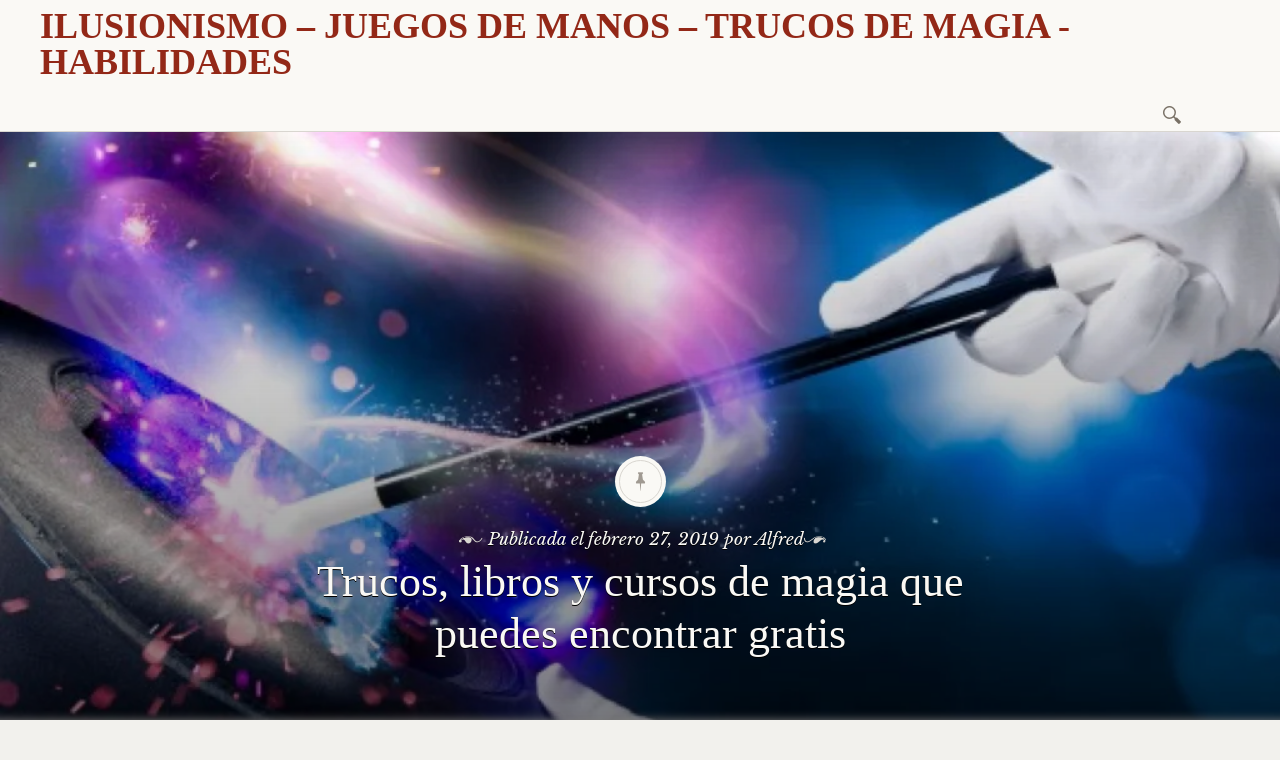

--- FILE ---
content_type: text/html; charset=UTF-8
request_url: https://www.ilusionismo.es/trucos-libros-y-cursos-de-magia-que-puedes-encontrar-gratis/
body_size: 12289
content:
<!DOCTYPE html><html lang="es"><head><script data-no-optimize="1">var litespeed_docref=sessionStorage.getItem("litespeed_docref");litespeed_docref&&(Object.defineProperty(document,"referrer",{get:function(){return litespeed_docref}}),sessionStorage.removeItem("litespeed_docref"));</script> <meta charset="UTF-8" /><meta name="viewport" content="width=device-width, initial-scale=1"><link rel="profile" href="https://gmpg.org/xfn/11" /><link rel="pingback" href="https://www.ilusionismo.es/xmlrpc.php" /><meta name='robots' content='index, follow, max-image-preview:large, max-snippet:-1, max-video-preview:-1' /><title>Trucos, libros y cursos de magia que puedes encontrar gratis - ILUSIONISMO.es</title><meta name="description" content="Hoy en día tenemos la suerte de que gracias a internet podemos encontrar miles de personas que sin ningún interés económico comparten conocimientos y" /><link rel="canonical" href="https://www.ilusionismo.es/trucos-libros-y-cursos-de-magia-que-puedes-encontrar-gratis/" /><meta property="og:locale" content="es_ES" /><meta property="og:type" content="article" /><meta property="og:title" content="Trucos, libros y cursos de magia que puedes encontrar gratis - ILUSIONISMO.es" /><meta property="og:description" content="Hoy en día tenemos la suerte de que gracias a internet podemos encontrar miles de personas que sin ningún interés económico comparten conocimientos y" /><meta property="og:url" content="https://www.ilusionismo.es/trucos-libros-y-cursos-de-magia-que-puedes-encontrar-gratis/" /><meta property="og:site_name" content="ILUSIONISMO - JUEGOS DE MANOS - TRUCOS DE MAGIA -HABILIDADES" /><meta property="article:published_time" content="2019-02-27T11:04:28+00:00" /><meta property="article:modified_time" content="2019-02-27T11:25:35+00:00" /><meta property="og:image" content="https://www.ilusionismo.es/wp-content/uploads/2019/02/magos.001.jpeg" /><meta property="og:image:width" content="1024" /><meta property="og:image:height" content="768" /><meta property="og:image:type" content="image/jpeg" /><meta name="author" content="Alfred" /><meta name="twitter:card" content="summary_large_image" /><meta name="twitter:label1" content="Escrito por" /><meta name="twitter:data1" content="Alfred" /><meta name="twitter:label2" content="Tiempo de lectura" /><meta name="twitter:data2" content="2 minutos" /> <script type="application/ld+json" class="yoast-schema-graph">{"@context":"https://schema.org","@graph":[{"@type":"WebPage","@id":"https://www.ilusionismo.es/trucos-libros-y-cursos-de-magia-que-puedes-encontrar-gratis/","url":"https://www.ilusionismo.es/trucos-libros-y-cursos-de-magia-que-puedes-encontrar-gratis/","name":"Trucos, libros y cursos de magia que puedes encontrar gratis - ILUSIONISMO.es","isPartOf":{"@id":"https://www.ilusionismo.es/#website"},"primaryImageOfPage":{"@id":"https://www.ilusionismo.es/trucos-libros-y-cursos-de-magia-que-puedes-encontrar-gratis/#primaryimage"},"image":{"@id":"https://www.ilusionismo.es/trucos-libros-y-cursos-de-magia-que-puedes-encontrar-gratis/#primaryimage"},"thumbnailUrl":"https://www.ilusionismo.es/wp-content/uploads/2019/02/magos.001.jpeg","datePublished":"2019-02-27T11:04:28+00:00","dateModified":"2019-02-27T11:25:35+00:00","author":{"@id":"https://www.ilusionismo.es/#/schema/person/216f3be9e4def2f625c3455a3a62e732"},"description":"Hoy en día tenemos la suerte de que gracias a internet podemos encontrar miles de personas que sin ningún interés económico comparten conocimientos y","breadcrumb":{"@id":"https://www.ilusionismo.es/trucos-libros-y-cursos-de-magia-que-puedes-encontrar-gratis/#breadcrumb"},"inLanguage":"es","potentialAction":[{"@type":"ReadAction","target":["https://www.ilusionismo.es/trucos-libros-y-cursos-de-magia-que-puedes-encontrar-gratis/"]}]},{"@type":"ImageObject","inLanguage":"es","@id":"https://www.ilusionismo.es/trucos-libros-y-cursos-de-magia-que-puedes-encontrar-gratis/#primaryimage","url":"https://www.ilusionismo.es/wp-content/uploads/2019/02/magos.001.jpeg","contentUrl":"https://www.ilusionismo.es/wp-content/uploads/2019/02/magos.001.jpeg","width":1024,"height":768},{"@type":"BreadcrumbList","@id":"https://www.ilusionismo.es/trucos-libros-y-cursos-de-magia-que-puedes-encontrar-gratis/#breadcrumb","itemListElement":[{"@type":"ListItem","position":1,"name":"Portada","item":"https://www.ilusionismo.es/"},{"@type":"ListItem","position":2,"name":"Trucos, libros y cursos de magia que puedes encontrar gratis"}]},{"@type":"WebSite","@id":"https://www.ilusionismo.es/#website","url":"https://www.ilusionismo.es/","name":"ILUSIONISMO - JUEGOS DE MANOS - TRUCOS DE MAGIA -HABILIDADES","description":"BLOG especializado en el mundo del ilusionismo, los juegos de manos y los trucos de magia","potentialAction":[{"@type":"SearchAction","target":{"@type":"EntryPoint","urlTemplate":"https://www.ilusionismo.es/?s={search_term_string}"},"query-input":"required name=search_term_string"}],"inLanguage":"es"},{"@type":"Person","@id":"https://www.ilusionismo.es/#/schema/person/216f3be9e4def2f625c3455a3a62e732","name":"Alfred","image":{"@type":"ImageObject","inLanguage":"es","@id":"https://www.ilusionismo.es/#/schema/person/image/","url":"https://www.ilusionismo.es/wp-content/litespeed/avatar/05af917b95fbc8d0787ec1356d00cf33.jpg?ver=1769091573","contentUrl":"https://www.ilusionismo.es/wp-content/litespeed/avatar/05af917b95fbc8d0787ec1356d00cf33.jpg?ver=1769091573","caption":"Alfred"},"url":"https://www.ilusionismo.es/author/alfred/"}]}</script> <link rel='dns-prefetch' href='//fonts.googleapis.com' /><link rel='dns-prefetch' href='//connect.facebook.net' /><link rel='dns-prefetch' href='//facebook.com' /><link rel='dns-prefetch' href='//fonts.gstatic.com' /><link rel='dns-prefetch' href='//google.com' /><link rel='dns-prefetch' href='//googleads.g.doubleclick.net' /><link rel='dns-prefetch' href='//googleadservices.com' /><link rel='dns-prefetch' href='//googletagmanager.com' /><link rel="alternate" type="application/rss+xml" title="ILUSIONISMO - JUEGOS DE MANOS - TRUCOS DE MAGIA -HABILIDADES &raquo; Feed" href="https://www.ilusionismo.es/feed/" /><link rel="alternate" type="application/rss+xml" title="ILUSIONISMO - JUEGOS DE MANOS - TRUCOS DE MAGIA -HABILIDADES &raquo; Feed de los comentarios" href="https://www.ilusionismo.es/comments/feed/" /><link rel="alternate" type="application/rss+xml" title="ILUSIONISMO - JUEGOS DE MANOS - TRUCOS DE MAGIA -HABILIDADES &raquo; Comentario Trucos, libros y cursos de magia que puedes encontrar gratis del feed" href="https://www.ilusionismo.es/trucos-libros-y-cursos-de-magia-que-puedes-encontrar-gratis/feed/" /> <script type="text/javascript">window._wpemojiSettings = {"baseUrl":"https:\/\/s.w.org\/images\/core\/emoji\/14.0.0\/72x72\/","ext":".png","svgUrl":"https:\/\/s.w.org\/images\/core\/emoji\/14.0.0\/svg\/","svgExt":".svg","source":{"concatemoji":"https:\/\/www.ilusionismo.es\/wp-includes\/js\/wp-emoji-release.min.js?ver=6.2.8"}};
/*! This file is auto-generated */
!function(e,a,t){var n,r,o,i=a.createElement("canvas"),p=i.getContext&&i.getContext("2d");function s(e,t){p.clearRect(0,0,i.width,i.height),p.fillText(e,0,0);e=i.toDataURL();return p.clearRect(0,0,i.width,i.height),p.fillText(t,0,0),e===i.toDataURL()}function c(e){var t=a.createElement("script");t.src=e,t.defer=t.type="text/javascript",a.getElementsByTagName("head")[0].appendChild(t)}for(o=Array("flag","emoji"),t.supports={everything:!0,everythingExceptFlag:!0},r=0;r<o.length;r++)t.supports[o[r]]=function(e){if(p&&p.fillText)switch(p.textBaseline="top",p.font="600 32px Arial",e){case"flag":return s("\ud83c\udff3\ufe0f\u200d\u26a7\ufe0f","\ud83c\udff3\ufe0f\u200b\u26a7\ufe0f")?!1:!s("\ud83c\uddfa\ud83c\uddf3","\ud83c\uddfa\u200b\ud83c\uddf3")&&!s("\ud83c\udff4\udb40\udc67\udb40\udc62\udb40\udc65\udb40\udc6e\udb40\udc67\udb40\udc7f","\ud83c\udff4\u200b\udb40\udc67\u200b\udb40\udc62\u200b\udb40\udc65\u200b\udb40\udc6e\u200b\udb40\udc67\u200b\udb40\udc7f");case"emoji":return!s("\ud83e\udef1\ud83c\udffb\u200d\ud83e\udef2\ud83c\udfff","\ud83e\udef1\ud83c\udffb\u200b\ud83e\udef2\ud83c\udfff")}return!1}(o[r]),t.supports.everything=t.supports.everything&&t.supports[o[r]],"flag"!==o[r]&&(t.supports.everythingExceptFlag=t.supports.everythingExceptFlag&&t.supports[o[r]]);t.supports.everythingExceptFlag=t.supports.everythingExceptFlag&&!t.supports.flag,t.DOMReady=!1,t.readyCallback=function(){t.DOMReady=!0},t.supports.everything||(n=function(){t.readyCallback()},a.addEventListener?(a.addEventListener("DOMContentLoaded",n,!1),e.addEventListener("load",n,!1)):(e.attachEvent("onload",n),a.attachEvent("onreadystatechange",function(){"complete"===a.readyState&&t.readyCallback()})),(e=t.source||{}).concatemoji?c(e.concatemoji):e.wpemoji&&e.twemoji&&(c(e.twemoji),c(e.wpemoji)))}(window,document,window._wpemojiSettings);</script> <style type="text/css">img.wp-smiley,
img.emoji {
	display: inline !important;
	border: none !important;
	box-shadow: none !important;
	height: 1em !important;
	width: 1em !important;
	margin: 0 0.07em !important;
	vertical-align: -0.1em !important;
	background: none !important;
	padding: 0 !important;
}</style><link data-optimized="1" rel='stylesheet' id='wp-block-library-css' href='https://www.ilusionismo.es/wp-content/litespeed/css/5709033e9a2b6baee70fc38cac02aff4.css?ver=809c0' type='text/css' media='all' /><link data-optimized="1" rel='stylesheet' id='classic-theme-styles-css' href='https://www.ilusionismo.es/wp-content/litespeed/css/c6e089495c7595bce44196e0253e43bd.css?ver=11cc9' type='text/css' media='all' /><style id='global-styles-inline-css' type='text/css'>body{--wp--preset--color--black: #000000;--wp--preset--color--cyan-bluish-gray: #abb8c3;--wp--preset--color--white: #ffffff;--wp--preset--color--pale-pink: #f78da7;--wp--preset--color--vivid-red: #cf2e2e;--wp--preset--color--luminous-vivid-orange: #ff6900;--wp--preset--color--luminous-vivid-amber: #fcb900;--wp--preset--color--light-green-cyan: #7bdcb5;--wp--preset--color--vivid-green-cyan: #00d084;--wp--preset--color--pale-cyan-blue: #8ed1fc;--wp--preset--color--vivid-cyan-blue: #0693e3;--wp--preset--color--vivid-purple: #9b51e0;--wp--preset--gradient--vivid-cyan-blue-to-vivid-purple: linear-gradient(135deg,rgba(6,147,227,1) 0%,rgb(155,81,224) 100%);--wp--preset--gradient--light-green-cyan-to-vivid-green-cyan: linear-gradient(135deg,rgb(122,220,180) 0%,rgb(0,208,130) 100%);--wp--preset--gradient--luminous-vivid-amber-to-luminous-vivid-orange: linear-gradient(135deg,rgba(252,185,0,1) 0%,rgba(255,105,0,1) 100%);--wp--preset--gradient--luminous-vivid-orange-to-vivid-red: linear-gradient(135deg,rgba(255,105,0,1) 0%,rgb(207,46,46) 100%);--wp--preset--gradient--very-light-gray-to-cyan-bluish-gray: linear-gradient(135deg,rgb(238,238,238) 0%,rgb(169,184,195) 100%);--wp--preset--gradient--cool-to-warm-spectrum: linear-gradient(135deg,rgb(74,234,220) 0%,rgb(151,120,209) 20%,rgb(207,42,186) 40%,rgb(238,44,130) 60%,rgb(251,105,98) 80%,rgb(254,248,76) 100%);--wp--preset--gradient--blush-light-purple: linear-gradient(135deg,rgb(255,206,236) 0%,rgb(152,150,240) 100%);--wp--preset--gradient--blush-bordeaux: linear-gradient(135deg,rgb(254,205,165) 0%,rgb(254,45,45) 50%,rgb(107,0,62) 100%);--wp--preset--gradient--luminous-dusk: linear-gradient(135deg,rgb(255,203,112) 0%,rgb(199,81,192) 50%,rgb(65,88,208) 100%);--wp--preset--gradient--pale-ocean: linear-gradient(135deg,rgb(255,245,203) 0%,rgb(182,227,212) 50%,rgb(51,167,181) 100%);--wp--preset--gradient--electric-grass: linear-gradient(135deg,rgb(202,248,128) 0%,rgb(113,206,126) 100%);--wp--preset--gradient--midnight: linear-gradient(135deg,rgb(2,3,129) 0%,rgb(40,116,252) 100%);--wp--preset--duotone--dark-grayscale: url('#wp-duotone-dark-grayscale');--wp--preset--duotone--grayscale: url('#wp-duotone-grayscale');--wp--preset--duotone--purple-yellow: url('#wp-duotone-purple-yellow');--wp--preset--duotone--blue-red: url('#wp-duotone-blue-red');--wp--preset--duotone--midnight: url('#wp-duotone-midnight');--wp--preset--duotone--magenta-yellow: url('#wp-duotone-magenta-yellow');--wp--preset--duotone--purple-green: url('#wp-duotone-purple-green');--wp--preset--duotone--blue-orange: url('#wp-duotone-blue-orange');--wp--preset--font-size--small: 13px;--wp--preset--font-size--medium: 20px;--wp--preset--font-size--large: 36px;--wp--preset--font-size--x-large: 42px;--wp--preset--spacing--20: 0.44rem;--wp--preset--spacing--30: 0.67rem;--wp--preset--spacing--40: 1rem;--wp--preset--spacing--50: 1.5rem;--wp--preset--spacing--60: 2.25rem;--wp--preset--spacing--70: 3.38rem;--wp--preset--spacing--80: 5.06rem;--wp--preset--shadow--natural: 6px 6px 9px rgba(0, 0, 0, 0.2);--wp--preset--shadow--deep: 12px 12px 50px rgba(0, 0, 0, 0.4);--wp--preset--shadow--sharp: 6px 6px 0px rgba(0, 0, 0, 0.2);--wp--preset--shadow--outlined: 6px 6px 0px -3px rgba(255, 255, 255, 1), 6px 6px rgba(0, 0, 0, 1);--wp--preset--shadow--crisp: 6px 6px 0px rgba(0, 0, 0, 1);}:where(.is-layout-flex){gap: 0.5em;}body .is-layout-flow > .alignleft{float: left;margin-inline-start: 0;margin-inline-end: 2em;}body .is-layout-flow > .alignright{float: right;margin-inline-start: 2em;margin-inline-end: 0;}body .is-layout-flow > .aligncenter{margin-left: auto !important;margin-right: auto !important;}body .is-layout-constrained > .alignleft{float: left;margin-inline-start: 0;margin-inline-end: 2em;}body .is-layout-constrained > .alignright{float: right;margin-inline-start: 2em;margin-inline-end: 0;}body .is-layout-constrained > .aligncenter{margin-left: auto !important;margin-right: auto !important;}body .is-layout-constrained > :where(:not(.alignleft):not(.alignright):not(.alignfull)){max-width: var(--wp--style--global--content-size);margin-left: auto !important;margin-right: auto !important;}body .is-layout-constrained > .alignwide{max-width: var(--wp--style--global--wide-size);}body .is-layout-flex{display: flex;}body .is-layout-flex{flex-wrap: wrap;align-items: center;}body .is-layout-flex > *{margin: 0;}:where(.wp-block-columns.is-layout-flex){gap: 2em;}.has-black-color{color: var(--wp--preset--color--black) !important;}.has-cyan-bluish-gray-color{color: var(--wp--preset--color--cyan-bluish-gray) !important;}.has-white-color{color: var(--wp--preset--color--white) !important;}.has-pale-pink-color{color: var(--wp--preset--color--pale-pink) !important;}.has-vivid-red-color{color: var(--wp--preset--color--vivid-red) !important;}.has-luminous-vivid-orange-color{color: var(--wp--preset--color--luminous-vivid-orange) !important;}.has-luminous-vivid-amber-color{color: var(--wp--preset--color--luminous-vivid-amber) !important;}.has-light-green-cyan-color{color: var(--wp--preset--color--light-green-cyan) !important;}.has-vivid-green-cyan-color{color: var(--wp--preset--color--vivid-green-cyan) !important;}.has-pale-cyan-blue-color{color: var(--wp--preset--color--pale-cyan-blue) !important;}.has-vivid-cyan-blue-color{color: var(--wp--preset--color--vivid-cyan-blue) !important;}.has-vivid-purple-color{color: var(--wp--preset--color--vivid-purple) !important;}.has-black-background-color{background-color: var(--wp--preset--color--black) !important;}.has-cyan-bluish-gray-background-color{background-color: var(--wp--preset--color--cyan-bluish-gray) !important;}.has-white-background-color{background-color: var(--wp--preset--color--white) !important;}.has-pale-pink-background-color{background-color: var(--wp--preset--color--pale-pink) !important;}.has-vivid-red-background-color{background-color: var(--wp--preset--color--vivid-red) !important;}.has-luminous-vivid-orange-background-color{background-color: var(--wp--preset--color--luminous-vivid-orange) !important;}.has-luminous-vivid-amber-background-color{background-color: var(--wp--preset--color--luminous-vivid-amber) !important;}.has-light-green-cyan-background-color{background-color: var(--wp--preset--color--light-green-cyan) !important;}.has-vivid-green-cyan-background-color{background-color: var(--wp--preset--color--vivid-green-cyan) !important;}.has-pale-cyan-blue-background-color{background-color: var(--wp--preset--color--pale-cyan-blue) !important;}.has-vivid-cyan-blue-background-color{background-color: var(--wp--preset--color--vivid-cyan-blue) !important;}.has-vivid-purple-background-color{background-color: var(--wp--preset--color--vivid-purple) !important;}.has-black-border-color{border-color: var(--wp--preset--color--black) !important;}.has-cyan-bluish-gray-border-color{border-color: var(--wp--preset--color--cyan-bluish-gray) !important;}.has-white-border-color{border-color: var(--wp--preset--color--white) !important;}.has-pale-pink-border-color{border-color: var(--wp--preset--color--pale-pink) !important;}.has-vivid-red-border-color{border-color: var(--wp--preset--color--vivid-red) !important;}.has-luminous-vivid-orange-border-color{border-color: var(--wp--preset--color--luminous-vivid-orange) !important;}.has-luminous-vivid-amber-border-color{border-color: var(--wp--preset--color--luminous-vivid-amber) !important;}.has-light-green-cyan-border-color{border-color: var(--wp--preset--color--light-green-cyan) !important;}.has-vivid-green-cyan-border-color{border-color: var(--wp--preset--color--vivid-green-cyan) !important;}.has-pale-cyan-blue-border-color{border-color: var(--wp--preset--color--pale-cyan-blue) !important;}.has-vivid-cyan-blue-border-color{border-color: var(--wp--preset--color--vivid-cyan-blue) !important;}.has-vivid-purple-border-color{border-color: var(--wp--preset--color--vivid-purple) !important;}.has-vivid-cyan-blue-to-vivid-purple-gradient-background{background: var(--wp--preset--gradient--vivid-cyan-blue-to-vivid-purple) !important;}.has-light-green-cyan-to-vivid-green-cyan-gradient-background{background: var(--wp--preset--gradient--light-green-cyan-to-vivid-green-cyan) !important;}.has-luminous-vivid-amber-to-luminous-vivid-orange-gradient-background{background: var(--wp--preset--gradient--luminous-vivid-amber-to-luminous-vivid-orange) !important;}.has-luminous-vivid-orange-to-vivid-red-gradient-background{background: var(--wp--preset--gradient--luminous-vivid-orange-to-vivid-red) !important;}.has-very-light-gray-to-cyan-bluish-gray-gradient-background{background: var(--wp--preset--gradient--very-light-gray-to-cyan-bluish-gray) !important;}.has-cool-to-warm-spectrum-gradient-background{background: var(--wp--preset--gradient--cool-to-warm-spectrum) !important;}.has-blush-light-purple-gradient-background{background: var(--wp--preset--gradient--blush-light-purple) !important;}.has-blush-bordeaux-gradient-background{background: var(--wp--preset--gradient--blush-bordeaux) !important;}.has-luminous-dusk-gradient-background{background: var(--wp--preset--gradient--luminous-dusk) !important;}.has-pale-ocean-gradient-background{background: var(--wp--preset--gradient--pale-ocean) !important;}.has-electric-grass-gradient-background{background: var(--wp--preset--gradient--electric-grass) !important;}.has-midnight-gradient-background{background: var(--wp--preset--gradient--midnight) !important;}.has-small-font-size{font-size: var(--wp--preset--font-size--small) !important;}.has-medium-font-size{font-size: var(--wp--preset--font-size--medium) !important;}.has-large-font-size{font-size: var(--wp--preset--font-size--large) !important;}.has-x-large-font-size{font-size: var(--wp--preset--font-size--x-large) !important;}
.wp-block-navigation a:where(:not(.wp-element-button)){color: inherit;}
:where(.wp-block-columns.is-layout-flex){gap: 2em;}
.wp-block-pullquote{font-size: 1.5em;line-height: 1.6;}</style><link data-optimized="1" rel='stylesheet' id='libretto-style-css' href='https://www.ilusionismo.es/wp-content/litespeed/css/ce8c5a491093dc883ba51d550e36eead.css?ver=f7bbd' type='text/css' media='all' /><link rel='stylesheet' id='libretto-fonts-css' href='https://fonts.googleapis.com/css?family=Libre+Baskerville%3A400%2C700%2C400italic%7CMontserrat%3A400%7CDroid+Sans+Mono%3A400&#038;subset=latin%2Clatin-ext' type='text/css' media='all' /><link data-optimized="1" rel='stylesheet' id='libretto-custom-icons-css' href='https://www.ilusionismo.es/wp-content/litespeed/css/a9196aff7317ede4821a86d80ca85113.css?ver=85113' type='text/css' media='all' /> <script type='text/javascript' src='https://www.ilusionismo.es/wp-includes/js/jquery/jquery.min.js?ver=3.6.4' id='jquery-core-js'></script> <script data-optimized="1" type='text/javascript' src='https://www.ilusionismo.es/wp-content/litespeed/js/a060d97e282c6a369720e349ee2a7b64.js?ver=33bdc' id='jquery-migrate-js'></script> <script data-optimized="1" type='text/javascript' src='https://www.ilusionismo.es/wp-content/litespeed/js/8461d343d3e9b38686dfd10e3e409049.js?ver=becb0' id='libretto-script-js'></script> <script data-optimized="1" type='text/javascript' src='https://www.ilusionismo.es/wp-content/litespeed/js/583e7dd96bca92b27abfe0a367e2de61.js?ver=efc04' id='libretto-touche-js'></script> <link rel="https://api.w.org/" href="https://www.ilusionismo.es/wp-json/" /><link rel="alternate" type="application/json" href="https://www.ilusionismo.es/wp-json/wp/v2/posts/19" /><link rel="EditURI" type="application/rsd+xml" title="RSD" href="https://www.ilusionismo.es/xmlrpc.php?rsd" /><link rel="wlwmanifest" type="application/wlwmanifest+xml" href="https://www.ilusionismo.es/wp-includes/wlwmanifest.xml" /><meta name="generator" content="WordPress 6.2.8" /><link rel='shortlink' href='https://www.ilusionismo.es/?p=19' /><link rel="alternate" type="application/json+oembed" href="https://www.ilusionismo.es/wp-json/oembed/1.0/embed?url=https%3A%2F%2Fwww.ilusionismo.es%2Ftrucos-libros-y-cursos-de-magia-que-puedes-encontrar-gratis%2F" /><link rel="alternate" type="text/xml+oembed" href="https://www.ilusionismo.es/wp-json/oembed/1.0/embed?url=https%3A%2F%2Fwww.ilusionismo.es%2Ftrucos-libros-y-cursos-de-magia-que-puedes-encontrar-gratis%2F&#038;format=xml" /><style type="text/css">.libretto-has-header-image #masthead {
				background-image: url('https://www.ilusionismo.es/wp-content/uploads/2019/02/magos.001.jpeg.webp');
			}</style><link rel="icon" href="https://www.ilusionismo.es/wp-content/uploads/2019/02/cropped-LunaSencilla-32x32.png" sizes="32x32" /><link rel="icon" href="https://www.ilusionismo.es/wp-content/uploads/2019/02/cropped-LunaSencilla-192x192.png" sizes="192x192" /><link rel="apple-touch-icon" href="https://www.ilusionismo.es/wp-content/uploads/2019/02/cropped-LunaSencilla-180x180.png" /><meta name="msapplication-TileImage" content="https://www.ilusionismo.es/wp-content/uploads/2019/02/cropped-LunaSencilla-270x270.png" /></head><body data-rsssl=1 class="post-template-default single single-post postid-19 single-format-standard group-blog libretto-has-header-image"><header class="nav-bar"><div class="site-branding"><h1 class="site-title"><a href="https://www.ilusionismo.es/" title="ILUSIONISMO &#8211; JUEGOS DE MANOS &#8211; TRUCOS DE MAGIA -HABILIDADES" rel="home">ILUSIONISMO &#8211; JUEGOS DE MANOS &#8211; TRUCOS DE MAGIA -HABILIDADES</a></h1></div><nav id="site-navigation" class="navigation-main" role="navigation"><div class="menu-toggle"><span class="mobile-site-title">ILUSIONISMO &#8211; JUEGOS DE MANOS &#8211; TRUCOS DE MAGIA -HABILIDADES</span>
<button id="menu-icon">
<span></span>
<span></span>
<span></span>
</button></div><div class="screen-reader-text skip-link">
<a href="#content" title="Ir al contenido">Ir al contenido</a></div><div class="menu-wrapper"><form role="search" method="get" class="search-form" action="https://www.ilusionismo.es/">
<label>
<span class="screen-reader-text">Buscar:</span>
<input type="search" class="search-field" placeholder="Buscar &hellip;" value="" name="s" />
</label>
<input type="submit" class="search-submit" value="Buscar" /></form></div></nav></header><header id="masthead" class="site-header" role="banner"data-image-height="1000"
><div class="title-block"><div class="entry-meta">
<span class="posted-on">Publicada el <a href="https://www.ilusionismo.es/trucos-libros-y-cursos-de-magia-que-puedes-encontrar-gratis/" rel="bookmark"><time class="entry-date published" datetime="2019-02-27T11:04:28+00:00">febrero 27, 2019</time><time class="updated" datetime="2019-02-27T11:25:35+00:00">febrero 27, 2019</time></a></span><span class="byline"> por <span class="author vcard"><a class="url fn n" href="https://www.ilusionismo.es/author/alfred/">Alfred</a></span></span></div><h1>Trucos, libros y cursos de magia que puedes encontrar gratis</h1></div></header><div id="primary" class="content-area"><div id="content" class="site-content" role="main"><article id="post-19" class="post-19 post type-post status-publish format-standard has-post-thumbnail hentry category-efectos-magicos category-ilusionismo category-juegos-de-manos category-trucos-de-magia libretto-long-form"><div class="entry-content"><p>Hoy en día tenemos la suerte de que gracias a internet podemos encontrar miles de personas que sin ningún interés económico comparten conocimientos y materiales didácticos para que el resto de personas puedan disfrutar de ese material sin tener que gastarse ni un céntimo y sin tener que salir de casa. Solo necesitas un ordenador o un teléfono móvil con conexión a internet y ya tienes acceso a miles de libros, textos y vídeos de magia. Estos cursos y guías los podemos encontrar en blogs especializados en ilusionismo y en todo lo relacionado con la magia y los magos.</p><p>Si estás interesado en ser un mago amateur o profesional podrás encontrar guías paso a paso donde podrás aprender miles de trucos que dejarán a tus amigos y familiares con la boca abierta. Dicen que los magos son los que mas actividad social tienen debido al contacto permanente con la gente. Todos sabemos que los niños adoran a los magos. No puede faltar un mago haciendo buenos trucos de magia en una fiesta de cumpleaños.</p><figure class="wp-block-image"><img decoding="async" width="1024" height="538" src="https://www.ilusionismo.es/wp-content/uploads/2019/02/trucos_de_magia-1024x538.jpg.webp" alt="" class="wp-image-32" srcset="https://www.ilusionismo.es/wp-content/uploads/2019/02/trucos_de_magia-1024x538.jpg.webp 1024w, https://www.ilusionismo.es/wp-content/uploads/2019/02/trucos_de_magia-300x158.jpg.webp 300w, https://www.ilusionismo.es/wp-content/uploads/2019/02/trucos_de_magia-768x403.jpg.webp 768w, https://www.ilusionismo.es/wp-content/uploads/2019/02/trucos_de_magia-200x105.jpg.webp 200w, https://www.ilusionismo.es/wp-content/uploads/2019/02/trucos_de_magia-900x473.jpg.webp 900w, https://www.ilusionismo.es/wp-content/uploads/2019/02/trucos_de_magia.jpg.webp 1200w" sizes="(max-width: 1024px) 100vw, 1024px" /></figure><p>Es muy sorprendente todos los conocimientos totalmente gratis que podemos encontrar por internet a disposición de todo aquél que quiera aprender. Además de los trucos clásicos que todos conocemos o que en algún momento incluso hemos podido ver por televisión también podemos encontrar trucos de magia que durante muchos años han estado ocultos y en secreto para no desvelar como se hacían. Muchos magos han utilizado trucos en exclusiva para que solo se pudieran ver en sus propios shows.</p><p>Las habilidades que hay que tener para relializar algunos de estos trucos de magia son realmente complicados y se necesita un entrenamiento específico que en muchos casos puede durar años. Los magos expertos siempre recomiendan empezar por trucos de magia asequibles que no requieran mucho habilidad. Por eso, si te has fijado todos los magos amateurs empiezan con las cartas haciendo pequeños trucos que son realmente espectaculares.</p><p>Si quieres empezar a formarte como un mago profesional ya sabes que tienes la oportunidad de empezar sin invertir dinero, sólo tendrás que quedarte muchas tardes en casa entrenando y poniendo en practica todo aquello que vayas leyendo o viendo en los diferentes canales de YT especializados en trucos de magia e ilusionismo. Si ves que al principio te cuesta mucho, no te preocupes, es normal. Como hemos comentado mas arriba la paciencia es una de las claves del éxito. Dedícale horas y horas y ya verás como al final podrás ser un mago profesional y poder vivir de ello.</p><ul class="wp-block-gallery columns-0 is-cropped wp-block-gallery-1 is-layout-flex"></ul></div><footer class="entry-meta">
<span class="cat-links">Publicada en <a href="https://www.ilusionismo.es/category/efectos-magicos/" rel="category tag">Efectos magicos</a>, <a href="https://www.ilusionismo.es/category/ilusionismo/" rel="category tag">Ilusionismo</a>, <a href="https://www.ilusionismo.es/category/juegos-de-manos/" rel="category tag">Juegos de Manos</a>, <a href="https://www.ilusionismo.es/category/trucos-de-magia/" rel="category tag">Trucos de Magia</a></span></footer></article><nav role="navigation" id="nav-below" class="navigation-post"><h1 class="screen-reader-text">Navegación de la entrada</h1><div class="previous"></div><div class="next">
<a href="https://www.ilusionismo.es/las-mejores-peliculas-de-magos-e-ilusionistas/" rel="next"><span class="meta-nav">Siguiente artículo</span> Las mejores películas de magos e ilusionistas</a></div></nav><div id="comments" class="comments-area"><div id="respond" class="comment-respond"><h3 id="reply-title" class="comment-reply-title">Deja una respuesta <small><a rel="nofollow" id="cancel-comment-reply-link" href="/trucos-libros-y-cursos-de-magia-que-puedes-encontrar-gratis/#respond" style="display:none;">Cancelar la respuesta</a></small></h3><form action="https://www.ilusionismo.es/wp-comments-post.php" method="post" id="commentform" class="comment-form" novalidate><p class="comment-notes"><span id="email-notes">Tu dirección de correo electrónico no será publicada.</span> <span class="required-field-message">Los campos obligatorios están marcados con <span class="required">*</span></span></p><p class="comment-form-comment"><label for="comment">Comentario <span class="required">*</span></label><textarea id="comment" name="comment" cols="45" rows="8" maxlength="65525" required></textarea></p><p class="comment-form-author"><label for="author">Nombre <span class="required">*</span></label> <input id="author" name="author" type="text" value="" size="30" maxlength="245" autocomplete="name" required /></p><p class="comment-form-email"><label for="email">Correo electrónico <span class="required">*</span></label> <input id="email" name="email" type="email" value="" size="30" maxlength="100" aria-describedby="email-notes" autocomplete="email" required /></p><p class="comment-form-url"><label for="url">Web</label> <input id="url" name="url" type="url" value="" size="30" maxlength="200" autocomplete="url" /></p><p class="form-submit"><input name="submit" type="submit" id="submit" class="submit" value="Publicar el comentario" /> <input type='hidden' name='comment_post_ID' value='19' id='comment_post_ID' />
<input type='hidden' name='comment_parent' id='comment_parent' value='0' /></p></form></div></div></div></div><section id="footer-sidebar" class="clear widget-area" role="complementary"><div id="sidebar-2" class="widget-block"><aside id="categories-3" class="widget widget_categories"><h2 class="widget-title">Categorías</h2><ul><li class="cat-item cat-item-7"><a href="https://www.ilusionismo.es/category/efectos-magicos/">Efectos magicos</a></li><li class="cat-item cat-item-6"><a href="https://www.ilusionismo.es/category/habilidades/">Habilidades</a></li><li class="cat-item cat-item-4"><a href="https://www.ilusionismo.es/category/ilusionismo/">Ilusionismo</a></li><li class="cat-item cat-item-5"><a href="https://www.ilusionismo.es/category/juegos-de-manos/">Juegos de Manos</a></li><li class="cat-item cat-item-8"><a href="https://www.ilusionismo.es/category/magos-espanoles/">Magos españoles</a></li><li class="cat-item cat-item-3"><a href="https://www.ilusionismo.es/category/trucos-de-magia/">Trucos de Magia</a></li><li class="cat-item cat-item-1"><a href="https://www.ilusionismo.es/category/uncategorized/">Uncategorized</a></li></ul></aside><aside id="recent-posts-3" class="widget widget_recent_entries"><h2 class="widget-title">Entradas recientes</h2><ul><li>
<a href="https://www.ilusionismo.es/campeonatos-mundiales-de-magia/">Campeonatos Mundiales de Magia</a></li><li>
<a href="https://www.ilusionismo.es/los-mejores-magos-espanoles-de-todos-los-tiempos/">Los mejores magos españoles de todos los tiempos</a></li><li>
<a href="https://www.ilusionismo.es/renault-planea-el-crecimiento-de-los-coches-compartidos/">Renault planea el crecimiento de los coches compartidos en medio de la lucha por el cambio de rumbo</a></li><li>
<a href="https://www.ilusionismo.es/las-mejores-peliculas-de-magos-e-ilusionistas/">Las mejores películas de magos e ilusionistas</a></li><li>
<a href="https://www.ilusionismo.es/trucos-libros-y-cursos-de-magia-que-puedes-encontrar-gratis/" aria-current="page">Trucos, libros y cursos de magia que puedes encontrar gratis</a></li></ul></aside></div></section><footer id="colophon" class="site-footer" role="contentinfo"><div class="site-info">
<a href="http://es.wordpress.org/">Creado con WordPress</a>
Tema: Libretto por <a href="https://wordpress.com/themes/libretto/" rel="designer">WordPress.com</a>.</div></footer><style id='core-block-supports-inline-css' type='text/css'>.wp-block-gallery.wp-block-gallery-1{--wp--style--unstable-gallery-gap:var( --wp--style--gallery-gap-default, var( --gallery-block--gutter-size, var( --wp--style--block-gap, 0.5em ) ) );gap:var( --wp--style--gallery-gap-default, var( --gallery-block--gutter-size, var( --wp--style--block-gap, 0.5em ) ) );}</style> <script data-optimized="1" type='text/javascript' src='https://www.ilusionismo.es/wp-content/litespeed/js/5fbf7da804f1ed5d63e9cf12ccd8a741.js?ver=f2e31' id='libretto-navigation-js'></script> <script data-optimized="1" type='text/javascript' src='https://www.ilusionismo.es/wp-content/litespeed/js/aa31c3bdfe88b531f243d11610a073d1.js?ver=2ca91' id='libretto-skip-link-focus-fix-js'></script> <script data-optimized="1" type='text/javascript' src='https://www.ilusionismo.es/wp-content/litespeed/js/0e3bb5efa0df45cfb47add584d19b487.js?ver=d17eb' id='comment-reply-js'></script> <script data-no-optimize="1">!function(t,e){"object"==typeof exports&&"undefined"!=typeof module?module.exports=e():"function"==typeof define&&define.amd?define(e):(t="undefined"!=typeof globalThis?globalThis:t||self).LazyLoad=e()}(this,function(){"use strict";function e(){return(e=Object.assign||function(t){for(var e=1;e<arguments.length;e++){var n,a=arguments[e];for(n in a)Object.prototype.hasOwnProperty.call(a,n)&&(t[n]=a[n])}return t}).apply(this,arguments)}function i(t){return e({},it,t)}function o(t,e){var n,a="LazyLoad::Initialized",i=new t(e);try{n=new CustomEvent(a,{detail:{instance:i}})}catch(t){(n=document.createEvent("CustomEvent")).initCustomEvent(a,!1,!1,{instance:i})}window.dispatchEvent(n)}function l(t,e){return t.getAttribute(gt+e)}function c(t){return l(t,bt)}function s(t,e){return function(t,e,n){e=gt+e;null!==n?t.setAttribute(e,n):t.removeAttribute(e)}(t,bt,e)}function r(t){return s(t,null),0}function u(t){return null===c(t)}function d(t){return c(t)===vt}function f(t,e,n,a){t&&(void 0===a?void 0===n?t(e):t(e,n):t(e,n,a))}function _(t,e){nt?t.classList.add(e):t.className+=(t.className?" ":"")+e}function v(t,e){nt?t.classList.remove(e):t.className=t.className.replace(new RegExp("(^|\\s+)"+e+"(\\s+|$)")," ").replace(/^\s+/,"").replace(/\s+$/,"")}function g(t){return t.llTempImage}function b(t,e){!e||(e=e._observer)&&e.unobserve(t)}function p(t,e){t&&(t.loadingCount+=e)}function h(t,e){t&&(t.toLoadCount=e)}function n(t){for(var e,n=[],a=0;e=t.children[a];a+=1)"SOURCE"===e.tagName&&n.push(e);return n}function m(t,e){(t=t.parentNode)&&"PICTURE"===t.tagName&&n(t).forEach(e)}function a(t,e){n(t).forEach(e)}function E(t){return!!t[st]}function I(t){return t[st]}function y(t){return delete t[st]}function A(e,t){var n;E(e)||(n={},t.forEach(function(t){n[t]=e.getAttribute(t)}),e[st]=n)}function k(a,t){var i;E(a)&&(i=I(a),t.forEach(function(t){var e,n;e=a,(t=i[n=t])?e.setAttribute(n,t):e.removeAttribute(n)}))}function L(t,e,n){_(t,e.class_loading),s(t,ut),n&&(p(n,1),f(e.callback_loading,t,n))}function w(t,e,n){n&&t.setAttribute(e,n)}function x(t,e){w(t,ct,l(t,e.data_sizes)),w(t,rt,l(t,e.data_srcset)),w(t,ot,l(t,e.data_src))}function O(t,e,n){var a=l(t,e.data_bg_multi),i=l(t,e.data_bg_multi_hidpi);(a=at&&i?i:a)&&(t.style.backgroundImage=a,n=n,_(t=t,(e=e).class_applied),s(t,ft),n&&(e.unobserve_completed&&b(t,e),f(e.callback_applied,t,n)))}function N(t,e){!e||0<e.loadingCount||0<e.toLoadCount||f(t.callback_finish,e)}function C(t,e,n){t.addEventListener(e,n),t.llEvLisnrs[e]=n}function M(t){return!!t.llEvLisnrs}function z(t){if(M(t)){var e,n,a=t.llEvLisnrs;for(e in a){var i=a[e];n=e,i=i,t.removeEventListener(n,i)}delete t.llEvLisnrs}}function R(t,e,n){var a;delete t.llTempImage,p(n,-1),(a=n)&&--a.toLoadCount,v(t,e.class_loading),e.unobserve_completed&&b(t,n)}function T(o,r,c){var l=g(o)||o;M(l)||function(t,e,n){M(t)||(t.llEvLisnrs={});var a="VIDEO"===t.tagName?"loadeddata":"load";C(t,a,e),C(t,"error",n)}(l,function(t){var e,n,a,i;n=r,a=c,i=d(e=o),R(e,n,a),_(e,n.class_loaded),s(e,dt),f(n.callback_loaded,e,a),i||N(n,a),z(l)},function(t){var e,n,a,i;n=r,a=c,i=d(e=o),R(e,n,a),_(e,n.class_error),s(e,_t),f(n.callback_error,e,a),i||N(n,a),z(l)})}function G(t,e,n){var a,i,o,r,c;t.llTempImage=document.createElement("IMG"),T(t,e,n),E(c=t)||(c[st]={backgroundImage:c.style.backgroundImage}),o=n,r=l(a=t,(i=e).data_bg),c=l(a,i.data_bg_hidpi),(r=at&&c?c:r)&&(a.style.backgroundImage='url("'.concat(r,'")'),g(a).setAttribute(ot,r),L(a,i,o)),O(t,e,n)}function D(t,e,n){var a;T(t,e,n),a=e,e=n,(t=It[(n=t).tagName])&&(t(n,a),L(n,a,e))}function V(t,e,n){var a;a=t,(-1<yt.indexOf(a.tagName)?D:G)(t,e,n)}function F(t,e,n){var a;t.setAttribute("loading","lazy"),T(t,e,n),a=e,(e=It[(n=t).tagName])&&e(n,a),s(t,vt)}function j(t){t.removeAttribute(ot),t.removeAttribute(rt),t.removeAttribute(ct)}function P(t){m(t,function(t){k(t,Et)}),k(t,Et)}function S(t){var e;(e=At[t.tagName])?e(t):E(e=t)&&(t=I(e),e.style.backgroundImage=t.backgroundImage)}function U(t,e){var n;S(t),n=e,u(e=t)||d(e)||(v(e,n.class_entered),v(e,n.class_exited),v(e,n.class_applied),v(e,n.class_loading),v(e,n.class_loaded),v(e,n.class_error)),r(t),y(t)}function $(t,e,n,a){var i;n.cancel_on_exit&&(c(t)!==ut||"IMG"===t.tagName&&(z(t),m(i=t,function(t){j(t)}),j(i),P(t),v(t,n.class_loading),p(a,-1),r(t),f(n.callback_cancel,t,e,a)))}function q(t,e,n,a){var i,o,r=(o=t,0<=pt.indexOf(c(o)));s(t,"entered"),_(t,n.class_entered),v(t,n.class_exited),i=t,o=a,n.unobserve_entered&&b(i,o),f(n.callback_enter,t,e,a),r||V(t,n,a)}function H(t){return t.use_native&&"loading"in HTMLImageElement.prototype}function B(t,i,o){t.forEach(function(t){return(a=t).isIntersecting||0<a.intersectionRatio?q(t.target,t,i,o):(e=t.target,n=t,a=i,t=o,void(u(e)||(_(e,a.class_exited),$(e,n,a,t),f(a.callback_exit,e,n,t))));var e,n,a})}function J(e,n){var t;et&&!H(e)&&(n._observer=new IntersectionObserver(function(t){B(t,e,n)},{root:(t=e).container===document?null:t.container,rootMargin:t.thresholds||t.threshold+"px"}))}function K(t){return Array.prototype.slice.call(t)}function Q(t){return t.container.querySelectorAll(t.elements_selector)}function W(t){return c(t)===_t}function X(t,e){return e=t||Q(e),K(e).filter(u)}function Y(e,t){var n;(n=Q(e),K(n).filter(W)).forEach(function(t){v(t,e.class_error),r(t)}),t.update()}function t(t,e){var n,a,t=i(t);this._settings=t,this.loadingCount=0,J(t,this),n=t,a=this,Z&&window.addEventListener("online",function(){Y(n,a)}),this.update(e)}var Z="undefined"!=typeof window,tt=Z&&!("onscroll"in window)||"undefined"!=typeof navigator&&/(gle|ing|ro)bot|crawl|spider/i.test(navigator.userAgent),et=Z&&"IntersectionObserver"in window,nt=Z&&"classList"in document.createElement("p"),at=Z&&1<window.devicePixelRatio,it={elements_selector:".lazy",container:tt||Z?document:null,threshold:300,thresholds:null,data_src:"src",data_srcset:"srcset",data_sizes:"sizes",data_bg:"bg",data_bg_hidpi:"bg-hidpi",data_bg_multi:"bg-multi",data_bg_multi_hidpi:"bg-multi-hidpi",data_poster:"poster",class_applied:"applied",class_loading:"litespeed-loading",class_loaded:"litespeed-loaded",class_error:"error",class_entered:"entered",class_exited:"exited",unobserve_completed:!0,unobserve_entered:!1,cancel_on_exit:!0,callback_enter:null,callback_exit:null,callback_applied:null,callback_loading:null,callback_loaded:null,callback_error:null,callback_finish:null,callback_cancel:null,use_native:!1},ot="src",rt="srcset",ct="sizes",lt="poster",st="llOriginalAttrs",ut="loading",dt="loaded",ft="applied",_t="error",vt="native",gt="data-",bt="ll-status",pt=[ut,dt,ft,_t],ht=[ot],mt=[ot,lt],Et=[ot,rt,ct],It={IMG:function(t,e){m(t,function(t){A(t,Et),x(t,e)}),A(t,Et),x(t,e)},IFRAME:function(t,e){A(t,ht),w(t,ot,l(t,e.data_src))},VIDEO:function(t,e){a(t,function(t){A(t,ht),w(t,ot,l(t,e.data_src))}),A(t,mt),w(t,lt,l(t,e.data_poster)),w(t,ot,l(t,e.data_src)),t.load()}},yt=["IMG","IFRAME","VIDEO"],At={IMG:P,IFRAME:function(t){k(t,ht)},VIDEO:function(t){a(t,function(t){k(t,ht)}),k(t,mt),t.load()}},kt=["IMG","IFRAME","VIDEO"];return t.prototype={update:function(t){var e,n,a,i=this._settings,o=X(t,i);{if(h(this,o.length),!tt&&et)return H(i)?(e=i,n=this,o.forEach(function(t){-1!==kt.indexOf(t.tagName)&&F(t,e,n)}),void h(n,0)):(t=this._observer,i=o,t.disconnect(),a=t,void i.forEach(function(t){a.observe(t)}));this.loadAll(o)}},destroy:function(){this._observer&&this._observer.disconnect(),Q(this._settings).forEach(function(t){y(t)}),delete this._observer,delete this._settings,delete this.loadingCount,delete this.toLoadCount},loadAll:function(t){var e=this,n=this._settings;X(t,n).forEach(function(t){b(t,e),V(t,n,e)})},restoreAll:function(){var e=this._settings;Q(e).forEach(function(t){U(t,e)})}},t.load=function(t,e){e=i(e);V(t,e)},t.resetStatus=function(t){r(t)},Z&&function(t,e){if(e)if(e.length)for(var n,a=0;n=e[a];a+=1)o(t,n);else o(t,e)}(t,window.lazyLoadOptions),t});!function(e,t){"use strict";function a(){t.body.classList.add("litespeed_lazyloaded")}function n(){console.log("[LiteSpeed] Start Lazy Load Images"),d=new LazyLoad({elements_selector:"[data-lazyloaded]",callback_finish:a}),o=function(){d.update()},e.MutationObserver&&new MutationObserver(o).observe(t.documentElement,{childList:!0,subtree:!0,attributes:!0})}var d,o;e.addEventListener?e.addEventListener("load",n,!1):e.attachEvent("onload",n)}(window,document);</script><script data-no-optimize="1">var litespeed_vary=document.cookie.replace(/(?:(?:^|.*;\s*)_lscache_vary\s*\=\s*([^;]*).*$)|^.*$/,"");litespeed_vary||fetch("/wp-content/plugins/litespeed-cache/guest.vary.php",{method:"POST",cache:"no-cache",redirect:"follow"}).then(e=>e.json()).then(e=>{console.log(e),e.hasOwnProperty("reload")&&"yes"==e.reload&&(sessionStorage.setItem("litespeed_docref",document.referrer),window.location.reload(!0))});</script><script defer src="https://static.cloudflareinsights.com/beacon.min.js/vcd15cbe7772f49c399c6a5babf22c1241717689176015" integrity="sha512-ZpsOmlRQV6y907TI0dKBHq9Md29nnaEIPlkf84rnaERnq6zvWvPUqr2ft8M1aS28oN72PdrCzSjY4U6VaAw1EQ==" data-cf-beacon='{"version":"2024.11.0","token":"84a31257b7bd402086412a51e317a377","r":1,"server_timing":{"name":{"cfCacheStatus":true,"cfEdge":true,"cfExtPri":true,"cfL4":true,"cfOrigin":true,"cfSpeedBrain":true},"location_startswith":null}}' crossorigin="anonymous"></script>
</body></html>
<!-- Page optimized by LiteSpeed Cache @2026-01-27 00:16:20 -->
<!-- Page generated by LiteSpeed Cache 5.4 on 2026-01-27 00:16:19 -->
<!-- Guest Mode -->

--- FILE ---
content_type: text/css
request_url: https://www.ilusionismo.es/wp-content/litespeed/css/ce8c5a491093dc883ba51d550e36eead.css?ver=f7bbd
body_size: 8011
content:
html,body,div,span,applet,object,iframe,h1,h2,h3,h4,h5,h6,p,blockquote,pre,a,abbr,acronym,address,big,cite,code,del,dfn,em,font,ins,kbd,q,s,samp,small,strike,strong,sub,sup,tt,var,dl,dt,dd,ol,ul,li,fieldset,form,label,legend,table,caption,tbody,tfoot,thead,tr,th,td{border:0;font-family:inherit;font-size:100%;font-style:inherit;font-weight:inherit;margin:0;outline:0;padding:0;vertical-align:baseline}html{box-sizing:border-box;font-size:62.5%;overflow-y:scroll;-webkit-text-size-adjust:100%;-ms-text-size-adjust:100%}*,*:before,*:after{box-sizing:inherit}body{background:#fff}article,aside,details,figcaption,figure,footer,header,main,nav,section{display:block}ol,ul{list-style:none}table{border-collapse:separate;border-spacing:0}caption,th,td{font-weight:400;text-align:left}blockquote:before,blockquote:after,q:before,q:after{content:""}blockquote,q{quotes:"" ""}a:focus{outline:thin dotted}a:hover,a:active{outline:0}a img{border:0}body,button,input,select,textarea{color:#363431;font-family:"Libre Baskerville",Baskerville,"Book Antiqua",Georgia,Times,serif;font-size:17px;font-size:1.7rem;line-height:2}h1,h2,h3,h4,h5,h6{clear:both;line-height:1.6}h1{color:#a09a92;font-family:"Playfair Display",Georgia,serif;font-size:44px;font-size:4.4rem;font-style:italic;margin:1em 0 .5em}h2{border-bottom:1px solid #787065;color:#787065;font-family:Montserrat,"Helvetica Neue",Helvetica,Arial,sans-serif;font-size:21px;font-size:2.1rem;letter-spacing:2px;margin:4em 0 2em;padding-bottom:.5em;text-transform:uppercase}h3{color:#a09a92;font-size:25px;font-size:2.5rem;font-style:italic;margin:2em 0 1em}h4{color:#787065;font-family:Montserrat,"Helvetica Neue",Helvetica,Arial,sans-serif;font-size:16px;font-size:1.6rem;letter-spacing:1px;margin:3em 0 1.5em;text-transform:uppercase}h5{color:#a09a92;font-size:21px;font-size:2.1rem;font-style:italic;margin:1.5em 0 .75em}h6{color:#787065;font-family:Montserrat,"Helvetica Neue",Helvetica,Arial,sans-serif;font-size:14px;font-size:1.4rem;letter-spacing:1px;margin:1.5em 0 .75em;text-transform:uppercase}p{margin-bottom:1.5em}b,strong{font-weight:700}dfn,cite,em,i{font-style:italic}blockquote{color:#a09a92;font-family:"Playfair Display",Georgia,serif;font-size:28px;font-size:2.8rem;font-style:italic;line-height:1.4;position:relative;z-index:10000}blockquote:before{color:#ebe7e1;content:"\201C";display:block;font-size:208px;font-size:20.8rem;font-style:normal;left:-35px;line-height:1;position:absolute;top:-40px;z-index:-1}blockquote cite{color:#787065;float:right;font-family:Montserrat,"Helvetica Neue",Helvetica,Arial,sans-serif;font-size:16px;font-size:1.6rem;font-style:normal;letter-spacing:1px;margin-top:1em;text-transform:uppercase}blockquote cite:before{content:"\2013";display:inline}blockquote.alignleft,blockquote.alignright{background:#fff;border-bottom:1px solid #ebe7e1;border-top:2px solid #a09a92;box-shadow:1px 1px 4px rgba(0,0,0,.025);font-size:27px;font-size:2.7rem;max-width:75%;padding:.5em}blockquote.alignleft p:last-of-type,blockquote.alignright p:last-of-type{margin-bottom:0}blockquote.alignleft:before,blockquote.alignright:before{display:none}address{margin:0 0 1.5em}pre{background:#d9d6d0;font-family:"Droid Sans Mono","Andale Mono",Consolas,"DejaVu Sans Mono",monospace;font-size:16px;font-size:1.6rem;line-height:1.6;margin-bottom:1.6em;max-width:100%;padding:1.6em;white-space:pre;white-space:pre-wrap}code,kbd,tt,var{font-family:"Droid Sans Mono","Andale Mono",Consolas,"DejaVu Sans Mono",monospace;font-size:16px;font-size:1.6rem}abbr,acronym{border-bottom:1px dotted #a09a92;cursor:help}mark,ins{background:#faf9f5;text-decoration:none}sup,sub{font-size:75%;height:0;line-height:0;position:relative;vertical-align:baseline}sup{bottom:1ex}sub{top:.5ex}small{font-size:75%}big{font-size:125%}strong em,em strong,b i,i b,b em,em b,strong i,i strong,.wp-caption strong{background:rgba(234,233,230,.5);color:#787065;font-size:.8em;font-style:normal;font-weight:700;letter-spacing:1px;padding:2px 0;text-transform:uppercase}em code,strong code,i code,b code{font-style:normal;font-weight:400}::selection{background:#eae9e6;color:#787065}::-moz-selection{background:#eae9e6;color:#787065}hr{background-color:#d9d6d0;border:0;height:1px;margin-bottom:1.5em}ul,ol{margin:0 0 1.5em}ul{list-style:disc outside}ul ul{list-style:circle outside}ol{list-style:decimal outside}ol ol{list-style:lower-alpha outside}li{line-height:1.6;margin:.5em 0}li>ul,li>ol{margin-bottom:0;margin-left:1em}dt{font-weight:700}dd{margin:0 1.5em 1.5em}img{height:auto;max-width:100%}figure{margin:0}table{font-size:.85em;line-height:1.4;margin:.5em 0 1.5em;width:100%}tr:nth-of-type(odd){background:rgba(255,255,255,.5)}th,td{border-bottom:1px solid #d9d6d0;padding:.8em 1em}th{font-style:italic}thead:nth-of-type(odd) tr{background:0 0}thead th{border-width:2px;color:#a09a92;font-style:normal;font-weight:700;padding:.4em 1em}button,input,select,textarea{font-size:100%;margin:0;vertical-align:baseline}button,html input[type=button],input[type=reset],input[type=submit]{cursor:pointer;-webkit-appearance:button}input[type=checkbox],input[type=radio]{box-sizing:border-box;padding:0}input[type=search]::-webkit-search-decoration{-webkit-appearance:none}input[type=search]::-webkit-search-cancel-button,input[type=search]::-webkit-search-decoration{-webkit-appearance:none}button::-moz-focus-inner,input::-moz-focus-inner{border:0;padding:0}button::-moz-focus-inner,input::-moz-focus-inner{border:0;padding:0}input[type=text],input[type=email],input[type=password],input[type=search],input[type=url],textarea{-moz-transition:all .15s ease-in-out;-ms-transition:all .15s ease-in-out;-o-transition:all .15s ease-in-out;-webkit-transition:all .15s ease-in-out;background:rgba(255,255,255,.75);border:0;border-bottom:2px solid #a09a92;color:#a09a92;font-size:14px;font-size:1.4rem;line-height:1.6;padding:1.2rem 1.4rem;width:100%}input[type=text]:focus,input[type=email]:focus,input[type=password]:focus,input[type=search]:focus,input[type=url]:focus,textarea:focus{background:#fff;border:1px solid #d9d6d0;box-shadow:0 0 5px rgba(255,255,255,1);color:#363431;outline:none}textarea{overflow:auto;vertical-align:top;width:100%}::-webkit-input-placeholder{color:#d9d6d0}::-moz-placeholder{color:#d9d6d0}:-ms-input-placeholder{color:#d9d6d0}.form-submit,.contact-submit,form p{margin:1em 0;text-align:center}input[type=submit],button{background:#a09a92;border:1px solid #eae9e6;color:#eae9e6;font-size:12px;font-size:1.2rem;letter-spacing:1px;outline:4px solid #a09a92;padding:.7rem 1.4rem;position:relative;text-transform:uppercase}input[type=submit]:hover,button:hover{background:#a09a92;color:#faf9f5;outline:2px solid #a09a92}input[type=submit]:active,button:active{background:#363431;outline:5px solid #363431}label{color:#a09a92;font-size:18px;font-size:1.8rem;font-style:italic;text-align:left}label span{font-size:.9em;padding-left:2px}input::selection{background:#eae9e6}input::-moz-selection{background:#eae9e6}body{background:#f2f1ed}#content{margin:4rem auto;max-width:680px;padding:0;width:auto}.nav-bar{background:#faf9f5;border-bottom:1px solid #d9d6d0;position:relative;width:100%}.nav-bar:after{clear:both;content:"";display:block}.site-branding h1{color:#a09a92;font-family:"Playfair Display";font-size:36px;font-size:3.6rem;font-style:normal;font-weight:700;line-height:1;margin:0}.title-block{text-align:center}.title-block h1{font-style:normal;line-height:1.2;margin:0}.title-block h3,.title-block .entry-meta{margin:0}body:not(.libretto-has-header-image) .title-block{margin:2rem auto;max-width:680px}.libretto-has-header-image #masthead{background:#d9d6d0 url("/wp-content/themes/libretto/images/grain.jpg") no-repeat;background-size:cover;line-height:0;min-height:200px;position:relative;text-align:center;width:100%}.libretto-has-header-image #masthead:after{background-image:linear-gradient(rgba(0,0,0,0),rgba(0,0,0,.5));content:"";display:block;height:100%;left:0;position:absolute;top:0;width:100%}.libretto-has-header-image .title-block{border-bottom:none;bottom:0;color:#faf9f5;left:20%;position:absolute;text-shadow:0 1px 0 #000;width:60%;z-index:1}.libretto-has-header-image .title-block a,.libretto-has-header-image .title-block h1 a,.libretto-has-header-image .title-block .entry-meta a,.libretto-has-header-image .title-block h1,.libretto-has-header-image .title-block h3,.libretto-has-header-image .title-block .entry-meta{color:#faf9f5}#site-navigation .search-form input[type=submit]{display:none}#site-navigation .search-form label,#site-navigation .search-form .search-submit{clip:auto;color:#787065;display:inline-block;font-size:18px;height:25px;width:25px}#site-navigation .search-form label:before,#site-navigation .search-form .search-submit{content:"o";display:inline-block;font-family:libretto-icons;font-style:normal}#site-navigation .search-form:not(.libretto-open) label{overflow:hidden}#site-navigation .search-form label:hover{background-color:transparent;border-radius:0;box-shadow:none;font-weight:400;padding:0}#colophon .site-info{color:#a09a92;font-size:14px;font-size:1.4rem;line-height:1.6}#colophon a{color:#787065}.site-info a[rel=generator]{display:block}#social ul{list-style-type:none;margin-bottom:0}#social li{display:inline}#social a:before{background:#d9d6d0;border-radius:2px;color:#faf9f5;content:"y";display:inline-block;font-family:libretto-icons;font-size:22px;height:30px;line-height:26px;padding:2px;text-align:center;text-shadow:none;transition:background-color .75s ease;width:30px}#social a:hover:before{background-color:#787065}#social a span{left:-99999px;position:absolute;top:-99999px}#social a[href*="dribbble.com"]:before{content:"D"}#social a[href*="facebook.com"]:before{content:"F"}#social a[href*="flickr.com"]:before{content:"K"}#social a[href*="google.com"]:before{content:"G"}#social a[href*="instagram.com"]:before{content:"I"}#social a[href*="linkedin.com"]:before{content:"L"}#social a[href*="pinterest.com"]:before{content:"N"}#social a[href*="getpocket.com"]:before{content:"O"}#social a[href*="reddit.com"]:before{content:"E"}#social a[href*="stumbleupon.com"]:before{content:"S"}#social a[href*="tumblr.com"]:before{content:"U"}#social a[href*="twitter.com"]:before{content:"T"}#social a[href*="vimeo.com"]:before{content:"V"}#social a[href*="youtube.com"]:before{content:"Y"}#social a[href*="dribbble.com"]:hover:before{background:#ea4c89}#social a[href*="facebook.com"]:hover:before{background:#3b5998}#social a[href*="flickr.com"]:hover:before{background:#ff0084}#social a[href*="google.com"]:hover:before{background:#dd4b39}#social a[href*="instagram.com"]:hover:before{background:#517fa4}#social a[href*="linkedin.com"]:hover:before{background:#007bb6}#social a[href*="pinterest.com"]:hover:before{background:#cb2027}#social a[href*="getpocket.com"]:hover:before{background:#ef4056}#social a[href*="reddit.com"]:hover:before{background:#ff5700}#social a[href*="stumbleupon.com"]:hover:before{background:#eb4924}#social a[href*="tumblr.com"]:hover:before{background:#2c4762}#social a[href*="twitter.com"]:hover:before{background:#00aced}#social a[href*="vimeo.com"]:hover:before{background:#aad450}#social a[href*="youtube.com"]:hover:before{background:#b00}#social ul ul{display:none}#wpstats{display:none}a{color:#932817;text-decoration:none}a:visited{color:#943526}a:hover,a:focus,a:active{color:#712012}#site-navigation{border-top:none}#site-navigation ul{list-style:none;margin:0;padding:0 5px 0 0}#site-navigation .menu li{margin:0}#site-navigation a{display:block;padding:1.5rem;text-decoration:none}#site-navigation .current_page_item>a,#site-navigation .current_page_parent>a{color:#a09a92}[class*=navigation]{line-height:1.6}[class*=navigation] .previous{text-align:left}[class*=navigation] .next{text-align:right}[class*=navigation] .previous a,[class*=navigation] .next a{color:#a09a92;display:block;font-style:italic;position:relative}.previous .meta-nav,.next .meta-nav{color:#787065;display:block;font-family:Montserrat;font-size:12px;font-size:1.2rem;font-style:normal;letter-spacing:1px;text-transform:uppercase}.previous .meta-nav a,.next .meta-nav a{color:#787065;display:inline;font-style:normal}.previous .meta-nav a:before,.next .meta-nav a:after,.previous a .meta-nav:before,.next a .meta-nav:after{border:solid transparent 4px;content:"";display:inline-block;height:0;margin:0 .5rem;top:.8em;width:0}.previous .meta-nav a:before,.previous a .meta-nav:before{border-left:0;border-right-color:#a09a92}.next .meta-nav a:after,.next a .meta-nav:after{border-left-color:#a09a92;border-right:0}.byline{display:none}.group-blog .byline{display:inline}.entry-summary{margin:1.5em 0 0}.page-links{clear:both;margin:0 0 1.5em}.hentry{text-align:center}.post .entry-header:before,.entry-footer:before,.single .title-block:before,.page .entry-header:before{background:#faf9f5;border:1px solid #d9d6d0;border-radius:50%;box-shadow:0 0 0 4px #faf9f5;color:#a09a92;content:"p";display:inline-block;font-family:libretto-icons;font-size:21px;line-height:21px;margin:1rem auto 2rem;padding:10px;text-shadow:none}.libretto-long-form{background:#faf9f5;box-shadow:2px 2px 6px rgba(0,0,0,.05)}.libretto-long-form .entry-header:before{background:#eae9e6;border-color:#faf9f5;box-shadow:0 0 0 4px #eae9e6}.format-aside .entry-footer:before,.single-format-aside .title-block:before{content:"a"}.format-audio .entry-header:before,.single-format-audio .title-block:before{content:"u"}.format-chat .entry-header:before,.single-format-chat .title-block:before{content:"c"}.format-gallery .entry-header:before,.single-format-gallery .title-block:before{content:"g"}.format-image .entry-header:before,.single-format-image .title-block:before,.single-attachment .title-block:before{content:"i"}.format-link .entry-footer:before,.single-format-link .title-block:before{content:"l"}.format-quote .entry-footer:before,.single-format-quote .title-block:before{content:"q"}.format-status .entry-footer:before,.single-format-status .title-block:before{content:"s"}.format-video .entry-header:before,.single-format-video .title-block:before{content:"v"}.sticky .entry-header:before{content:"y"}.page .entry-header:before{content:"e"}.page .title-block{padding-top:2em}.post-password-required .entry-header:before,.status-private .entry-header:before{content:"w"}.entry-header,.title-block{border-bottom:1px solid #d9d6d0;margin-bottom:4rem;padding-bottom:2rem;text-align:center;word-wrap:break-word}.has-post-thumbnail .entry-header{border-bottom:0}.entry-meta{color:#a09a92;font-style:italic;line-height:1.4}.entry-meta a{color:#787065}time+time{display:none}.entry-header .entry-meta:before,.entry-header .entry-meta:after,.title-block .entry-meta:before,.title-block .entry-meta:after{color:#d9d6d0;content:"~";display:inline-block;font-family:libretto-icons;font-size:24px;margin:0 .25rem;text-shadow:none;vertical-align:-6px}.entry-header .entry-meta:after,.title-block .entry-meta:after{content:"`";margin-left:-4px}.entry-title,.entry-title a{border:none;color:#787065;font-family:"Playfair Display";font-size:44px;font-size:4.4rem;font-style:normal;letter-spacing:0;line-height:1.2;margin:0;padding:0;text-shadow:1px 1px 0 rgba(255,255,255,.5);text-transform:none}.entry-title img{vertical-align:middle}.featured-image{margin:-4rem auto 2rem}article+article{margin-top:8rem}.entry-content{text-align:left;word-wrap:break-word}.format-standard:not(.post-password-required) .entry-content>p:not(.no-emphasis):first-of-type:first-letter ,.page:not(.post-password-required) .entry-content>p:not(.no-emphasis):first-of-type:first-letter ,.emphasis:first-letter {color:#b7b1a9;display:inline-block;float:left;font-family:"Playfair Display";font-size:70px;font-style:normal;font-weight:700;line-height:40px;margin:6px 10px 0 -5px}.format-standard:not(.post-password-required) .entry-content>p:not(.no-emphasis):first-of-type:first-line ,.page:not(.post-password-required) .entry-content>p:not(.no-emphasis):first-of-type:first-line ,.emphasis:first-line {color:#787065;font-family:"Playfair Display SC";font-size:1em;font-style:normal !important;font-weight:700;letter-spacing:2px}.format-standard:not(.post-password-required) .entry-content>p:not(.no-emphasis):first-of-type:after,.page:not(.post-password-required) .entry-content>p:not(.no-emphasis):first-of-type:after,.emphasis:after{clear:both;content:"";display:block}@media not all and (min-resolution:.001dpcm){@media{.format-standard:not(.post-password-required) .entry-content>p:not(.no-emphasis):first-of-type:after,.page:not(.post-password-required) .entry-content>p:not(.no-emphasis):first-of-type:after,.emphasis:after{display:inline-block}}}.format-standard:not(.post-password-required) .entry-content>p:not(.no-emphasis):first-of-type+p,.page:not(.post-password-required) .entry-content>p:not(.no-emphasis):first-of-type+p,.emphasis+p{clear:left}.more-link,.more-link:visited{color:#a09a92;display:inline-block;font-family:"Playfair Display";font-size:21px;font-size:2.1rem;font-style:italic;line-height:1.4;text-align:center;text-transform:lowercase;width:100%}.more-link:before,.more-link:after{display:inline;font-size:1.5em;font-style:normal;padding:0 10px;vertical-align:-.15em}.more-link:before{content:"{"}.more-link:after{content:"}"}.more-link:hover{color:#712012}.format-aside .entry-content{color:#787065;font-size:21px;font-size:2.1rem;font-style:italic;position:relative}.format-status{font-size:2rem}.format-link .entry-content{font-size:21px;font-size:2.1rem;text-align:center}.post-password-form p{color:#a09a92;font-size:18px;font-size:1.8rem;font-style:italic;text-align:center}.post-password-form label{color:#a09a92;font-family:Montserrat,"Helvetica Neue",Helvetica,Arial,sans-serif;font-size:12px;font-size:1.2rem;font-style:normal;letter-spacing:1px;text-align:center;text-transform:uppercase}.post-password-form input[type=password]{margin-top:0}.page-links{color:#a09a92;font-family:Montserrat,"Helvetica Neue",Helvetica,Arial,sans-serif;font-size:12px;font-size:1.2rem;letter-spacing:1px;text-align:center;text-transform:uppercase}.page-links span{background:#faf9f5;color:#a09a92;display:inline-block;line-height:1}.page-links a span{background:#eae9e6;color:#787065;padding:5px}.entry-footer{border-top:2px solid #d9d6d0;font-family:Montserrat,"Helvetica Neue",Helvetica,Arial,sans-serif;font-size:14px;font-size:1.4rem;font-weight:400;letter-spacing:1px;margin-top:2em;padding-left:60px;position:relative;text-align:left;text-transform:uppercase}.entry-footer:before{left:0;position:absolute;text-transform:none;top:-30px}.entry-footer .edit-link{float:right}footer.entry-meta{margin:1.75rem 0;text-align:center}footer.entry-meta a{color:#787065}footer.entry-meta .edit-link:before,.cat-links+.tags-links:before,.comment-meta .edit-link:before{color:#d9d6d0;content:" · "}#respond{font-family:"Libre Baskerville",Baskerville,"Book Antiqua",Georgia,Times,serif !important}#comments{clear:both;padding-top:4em}.comment-content a{word-wrap:break-word}.comment-list,.comment-list ol{clear:both;list-style:none;margin:1.5em 0 0}.comments-title{margin-bottom:0}#comment-nav-above{border-top:none;margin-top:0}.comment-author{line-height:1}.avatar{border-radius:50%;float:left;margin:-1rem 1rem 1rem 0}.comment-list .fn,.comment-list .comment-metadata{font-family:Montserrat,"Helvetica Neue",Helvetica,Arial,sans-serif;font-size:14px;font-size:1.4rem;font-weight:400;letter-spacing:1px;text-transform:uppercase}.fn a{color:#363431}.says{color:#a09a92;font-style:italic}.comment-metadata a{color:#787065}.comment-metadata{border-bottom:1px solid #d9d6d0;line-height:1;margin-left:74px;padding:.75rem 0 1rem}.comment-body{background:rgba(255,255,255,.5);padding:2rem 1rem 1rem}.comment-content{clear:both;color:#363431;font-size:.9em;margin:0}.comment+.comment,.pingback+.comment{margin-top:1rem}.comment-content>p:last-of-type{margin-bottom:0}.reply{line-height:1;margin:0}.comment-reply-link{font-size:14px;font-size:1.4rem;font-style:italic}.comment-reply-link:before{content:"r";display:inline;font-family:libretto-icons;font-size:18px;font-size:1.8rem;font-style:normal;margin-right:1px;vertical-align:bottom}.comment-list .children{border-left:4px solid #d9d6d0;margin:2rem 0;padding:0}.comment-list .children .children,.comment-list .children .children .children .children,.comment-list .children .children .children .children .children .children,.comment-list .children .children .children .children .children .children .children .children{border-color:#a09a92;margin-left:1rem}.comment-list .children .children .children,.comment-list .children .children .children .children .children,.comment-list .children .children .children .children .children .children .children,.comment-list .children .children .children .children .children .children .children .children .children{border-color:#d9d6d0;margin-left:1}.bypostauthor{background:#d9d6d0;padding:2rem 1rem 1rem}.bypostauthor .avatar{border:3px solid #faf9f5}.pingback{color:#a09a92;font-size:.85em;font-style:italic;line-height:1.4;margin:2rem 0}.pingback a{color:#787065}.comment-reply-title,.no-comments{text-align:center}label[for=comment]{margin-bottom:0}.form-allowed-tags{line-height:1.4}.form-allowed-tags,.form-allowed-tags code{font-size:.8em}#footer-sidebar{background:#faf9f5;box-shadow:0 2px 5px 0 rgba(0,0,0,.1);margin:0 0 2rem;width:100%}#footer-sidebar .widget-block{font-size:12px;font-size:1.2rem;padding:2rem 3rem}.error404 .widget{font-size:14px;font-size:1.4rem}.error404 .widgettitle{font-size:16px;font-size:1.6rem}.widget{margin:0 0 1.5em;overflow-x:hidden}.widget-title{border-bottom:1px solid #d9d6d0;font-size:14px;font-size:1.4rem;letter-spacing:2px;margin-bottom:1.5rem;padding-bottom:1rem;text-align:center}.widget select{max-width:100%;width:100%}.widget_search{text-align:center}.widget_search .search-form label{width:100%}.widget_search input[type=search]{background:#fff;width:100%}.widget_search .search-submit{display:block;margin:10px auto;padding-top:1rem;text-align:center}#wp-calendar caption{font-size:12px;font-size:1.2rem;font-style:italic;margin-bottom:1rem;text-align:center}#footer-sidebar .widget-block:nth-child(1):nth-last-child(4) #wp-calendar td,#footer-sidebar .widget-block:nth-child(2):nth-last-child(3) #wp-calendar td,#footer-sidebar .widget-block:nth-child(3):nth-last-child(2) #wp-calendar td,#footer-sidebar .widget-block:nth-child(4):nth-last-child(1) #wp-calendar td{padding:.5em .75em}#wp-calendar td a{font-weight:700}.tagcloud{line-height:1.2}#wp-calendar #next{text-align:right}.textwidget{color:#a09a92;font-size:1.4em;font-style:italic}.widget .avatar{margin:0}.screen-reader-text{clip:rect(1px,1px,1px,1px);height:1px;overflow:hidden;position:absolute !important;width:1px}.screen-reader-text:focus{background-color:#f1f1f1;border-radius:3px;box-shadow:0 0 2px 2px rgba(0,0,0,.6);clip:auto !important;color:#21759b;display:block;font-size:14px;font-size:1.4rem;font-weight:700;height:auto;left:5px;line-height:normal;padding:15px 23px 14px;text-decoration:none;top:5px;width:auto;z-index:100000}.alignleft{display:inline;float:left;margin:0 1.5em .5em 0}.alignright{display:inline;float:right;margin:0 0 .5em 1.5em}.aligncenter{clear:both;display:block;margin:0 auto}.clear:before,.clear:after,.entry-content:before,.entry-content:after,.comment-content:before,.comment-content:after,.site-header:before,.site-header:after,.site-content:before,.site-content:after,.site-footer:before,.site-footer:after{content:"";display:table}.clear:after,.entry-content:after,.comment-content:after,.site-header:after,.site-content:after,.site-footer:after{clear:both}.infinite-scroll .navigation-paging,.infinite-scroll.neverending .site-footer{display:none}.infinity-end.neverending .site-footer{display:block}.infinite-wrap{margin-top:10em}.infinite-loader{margin:2em 46%}#infinite-handle{text-align:center}#infinite-handle span{background:#faf9f5;border:1px solid #d9d6d0;color:#787065;display:inline-block;font-family:Montserrat,"Helvetica Neue",Helvetica,Arial,sans-serif;font-size:12px;font-size:1.2rem;font-weight:400;letter-spacing:1px;margin:4rem auto;outline:4px solid #faf9f5;padding:7px 25px;text-transform:uppercase}#infinite-handle span:hover{background:#eae9e6;border-color:#932817;color:#932817;cursor:pointer}#infinite-handle span button{outline:0}.sharedaddy .sd-title{font-style:normal}.entry-content .slideshow-window{background-color:#fff;border:10px solid #fff;border-radius:0;box-shadow:2px 2px 6px rgba(0,0,0,.05)}.site-content .contact-form input[type=radio],.site-content .contact-form input[type=checkbox]{margin-bottom:6px;margin-right:.3em;vertical-align:middle}.site-content .contact-form label.checkbox,.site-content .contact-form label.checkbox-multiple,.site-content .contact-form label.radio{font-weight:400;font-style:normal;margin-bottom:.4375em;float:none}.site-content .contact-form label.checkbox,.site-content .contact-form>div{margin-bottom:.875em}.site-content .contact-form textarea,.site-content .contact-form input[type=text],.site-content .contact-form input[type=email],.site-content .contact-form input[type=url],.site-content .contact-form select{margin-bottom:.4375em;max-width:100%}.site-content .contact-form .grunion-field-label{margin-bottom:.21875em;width:100%}.site-content .contact-form .grunion-field-label.textarea{width:100%}.page-content img.wp-smiley,.entry-content img.wp-smiley,.comment-content img.wp-smiley{border:none;margin-bottom:0;margin-top:0;padding:0}embed,iframe,object{max-width:100%}.attachment{margin-bottom:1em}.mejs-controls button{border:none;outline:transparent}.wp-caption{background:#fff;box-shadow:1px 1px 4px rgba(0,0,0,.025);margin-bottom:1em;max-width:100%;padding:.5em}.wp-caption img[class*=wp-image-]{display:block;margin:0 auto}.wp-caption-text{color:#a09a92;font-size:16px;font-size:1.6rem;font-style:italic;line-height:1.2;margin:1em .5em .5em;text-align:center}.gallery{background:#faf9f5;margin-bottom:.5em;padding:1rem 0 0 1rem;padding:.5rem}.gallery:after{clear:both;content:"";display:block}.gallery-item{float:left;margin:.5rem;overflow:hidden;position:relative}.gallery-icon{line-height:0}.gallery a{border:none}.gallery-columns-1{padding-left:2rem;padding-right:2rem;text-align:center}.gallery-columns-1 .gallery-item{float:none;margin:2rem auto;max-width:100%}.gallery-columns-2 .gallery-item{max-width:48%;max-width:calc(50% - 1rem)}.gallery-columns-3 .gallery-item{max-width:32%;max-width:calc(33.3% - 1rem)}.gallery-columns-4 .gallery-item{max-width:23%;max-width:calc(25% - 1rem)}.gallery-columns-5 .gallery-item{max-width:19%;max-width:calc(20% - 1rem)}.gallery-columns-6 .gallery-item{max-width:15%;max-width:calc(16.7% - 1rem)}.gallery-columns-7 .gallery-item{max-width:13%;max-width:calc(14.28% - 1rem)}.gallery-columns-8 .gallery-item{max-width:11%;max-width:calc(12.5% - 1rem)}.gallery-columns-9 .gallery-item{max-width:9%;max-width:calc(11.1% - 1rem)}.gallery-columns-1 .gallery-item:nth-of-type(1n),.gallery-columns-2 .gallery-item:nth-of-type(2n),.gallery-columns-3 .gallery-item:nth-of-type(3n),.gallery-columns-4 .gallery-item:nth-of-type(4n),.gallery-columns-5 .gallery-item:nth-of-type(5n),.gallery-columns-6 .gallery-item:nth-of-type(6n),.gallery-columns-7 .gallery-item:nth-of-type(7n),.gallery-columns-8 .gallery-item:nth-of-type(8n),.gallery-columns-9 .gallery-item:nth-of-type(9n){margin-right:0}.gallery-columns-1 figure.gallery-item:nth-of-type(1n+1),.gallery-columns-2 figure.gallery-item:nth-of-type(2n+1),.gallery-columns-3 figure.gallery-item:nth-of-type(3n+1),.gallery-columns-4 figure.gallery-item:nth-of-type(4n+1),.gallery-columns-5 figure.gallery-item:nth-of-type(5n+1),.gallery-columns-6 figure.gallery-item:nth-of-type(6n+1),.gallery-columns-7 figure.gallery-item:nth-of-type(7n+1),.gallery-columns-8 figure.gallery-item:nth-of-type(8n+1),.gallery-columns-9 figure.gallery-item:nth-of-type(9n+1){clear:left}.gallery-caption{background-color:rgba(255,255,255,.8);border:1px solid #a09a92;bottom:10%;color:#787065;font-size:12px;font-size:1.2rem;left:10%;line-height:1.5;margin:0 auto;max-height:50%;opacity:0;outline:7px solid rgba(255,255,255,.8);overflow:hidden;padding:1rem;position:absolute;text-align:center;transition:opacity .25s ease-in-out;width:80%}.gallery-columns-5 .gallery-caption,.gallery-columns-6 .gallery-caption{outline:3px solid rgba(255,255,255,.8);padding:.5rem}.gallery-columns-7 .gallery-caption,.gallery-columns-8 .gallery-caption,.gallery-columns-9 .gallery-caption{display:none}.gallery-item:hover .gallery-caption{opacity:1}.gallery-columns-1.gallery-size-thumbnail,.gallery-columns-1.gallery-size-medium,.gallery-columns-1.gallery-size-large,.gallery-columns-2.gallery-size-thumbnail,.gallery-columns-2.gallery-size-medium,.gallery-columns-3.gallery-size-thumbnail,.gallery-columns-4.gallery-size-thumbnail,.gallery-columns-5.gallery-size-thumbnail{margin:0 auto;max-width:fit-content;max-width:-moz-fit-content;max-width:-webkit-fit-content}@media only screen and (max-width:640px){body{font-size:16px;font-size:1.6rem}#content{font-size:16px;font-size:1.6rem;margin:0;max-width:none;min-width:320px;padding:0 10px}blockquote{font-size:24px;font-size:2.4rem}ul,ol{margin-left:1em}.libretto-blog-home #masthead{display:none}.title-block{margin-bottom:2rem}.title-block{padding-left:.5rem;padding-right:.5rem}.title-block .site-logo-link{display:none}.entry-header{margin-bottom:4rem}article+article{margin-top:4rem}.more-link{font-size:16px;font-size:1.6rem}#masthead{margin:0 0 2rem;overflow:hidden;padding:0}.site-branding{display:none}.site-description{display:none}.libretto-has-header-image .title-block{left:10px;width:calc(100% - 20px)}.single .title-block:before{display:none}.entry-meta,.title-block .entry-meta{font-size:14px;font-size:1.4rem}.group-blog:not(.single) .entry-header .byline,.entry-header .sep,.entry-header .edit-link{display:none}.title-block h3{font-size:18px;font-size:1.8rem}.title-block h1,.entry-title,.entry-title a{font-size:28px;font-size:2.8rem}#site-navigation{background:#26231e;width:100%}#site-navigation a{color:#cacabc}.menu-toggle{background:#363431;border-bottom:2px solid #787065;box-shadow:0 2px 5px 0 rgba(0,0,0,.1);color:#eae9e6;cursor:pointer;display:block;font-size:21px;font-size:2.1rem;line-height:1.4;margin:0;min-height:5rem;padding:1.5rem;position:relative;z-index:50}#menu-icon{background:0 0;border:none;cursor:pointer;height:25px;min-width:auto;outline:none;padding:none;position:absolute;right:20px;top:20px;-moz-transform:rotate(0deg);-o-transform:rotate(0deg);-webkit-transform:rotate(0deg);transform:rotate(0deg);-moz-transition:.5s ease-in-out;-o-transition:.5s ease-in-out;-webkit-transition:.5s ease-in-out;transition:.5s ease-in-out;width:25px}#menu-icon span{-moz-transform:rotate(0deg);-moz-transition:.25s ease-in-out;-o-transform:rotate(0deg);-o-transition:.25s ease-in-out;-webkit-transform:rotate(0deg);-webkit-transition:.25s ease-in-out;background:#eae9e6;display:block;height:3px;left:0;opacity:1;position:absolute;transform:rotate(0deg);transition:.25s ease-in-out;width:100%}#menu-icon span:nth-child(1){-moz-transform-origin:left center;-o-transform-origin:left center;-webkit-transform-origin:left center;top:3px;transform-origin:left center}#menu-icon span:nth-child(2){-moz-transform-origin:left center;-o-transform-origin:left center;-webkit-transform-origin:left center;top:8px;transform-origin:left center}#menu-icon span:nth-child(3){-moz-transform-origin:left center;-o-transform-origin:left center;-webkit-transform-origin:left center;top:13px;transform-origin:left center}#menu-icon.open span:nth-child(1){-moz-transform:rotate(45deg);-o-transform:rotate(45deg);-webkit-transform:rotate(45deg);left:0;top:0;transform:rotate(45deg)}#menu-icon.open span:nth-child(2){opacity:0;width:0}#menu-icon.open span:nth-child(3){-moz-transform:rotate(-45deg);-o-transform:rotate(-45deg);-webkit-transform:rotate(-45deg);left:0;top:20px;transform:rotate(-45deg)}#site-navigation .menu-wrapper,#site-navigation .sub-menu{-moz-transition:max-height .5s;-ms-transition:max-height .5s;-o-transition:max-height .5s;-webkit-transition:max-height .5s;max-height:0;overflow:hidden;transition:max-height .5s}#site-navigation .menu-wrapper.menu-visible,#site-navigation .sub-menu.menu-visible{max-height:1200px;transition:max-height .5s ease-in}#site-navigation .search-form{display:none}#site-navigation .menu li{border-top:1px solid #787065;display:block;text-align:left}#site-navigation .sub-menu li{background:#363431;text-indent:2rem}#site-navigation .menu-item-has-children>a:after{border-top:6px solid #cacabc;border-left:6px solid transparent;border-right:6px solid transparent;content:'';display:inline-block;float:right;margin-top:10px;text-indent:0}.libretto-long-form{margin-left:-10px;padding:10px;width:calc(100% + 20px)}.navigation-post .previous,.navigation-post .next,.navigation-image .previous,.navigation-image .next{padding:1rem 0;text-align:center;width:100%}.navigation-post .previous,.navigation-image .previous{border-bottom:1px solid #d9d6d0}.navigation-post .previous,.navigation-post .next,.navigation-image .previous,.navigation-image .next{text-align:center}.navigation-paging .page-number{display:none}.navigation-paging .previous,.navigation-paging .next{float:left;width:50%}.comment-content{margin:1rem .5rem}.comment-list .children{border-left:0;border-top:4px solid #d9d6d0;margin:2rem 0;padding:2rem 0 0}#footer-sidebar .widget-block{width:100%}#colophon .site-info,#social{padding:.75rem .5rem;text-align:center;width:100%}form{margin-bottom:1em;text-align:center}input{margin-top:10px}blockquote.alignleft,blockquote.alignright{max-width:100%;width:100%}}@media only screen and (min-width:641px){.libretto-blog-home .site-branding{display:none}.libretto-blog-home .nav-bar{min-height:3.2em}.libretto-has-header-image #masthead{-moz-box-shadow:inset 0 -10px 10px -10px #ededeb;-webkit-box-shadow:inset 0 -10px 10px -10px #ededeb;border-bottom:1px solid #f8f8f7;box-shadow:inset 0 -10px 10px -10px #ededeb;margin-bottom:6em}:not(.libretto-has-header-image) .title-block{margin:10rem auto 4rem}.title-block .site-logo-link{display:block;margin-bottom:1.5rem}.site-branding{float:left;margin:.75rem 1rem 1rem 1.5rem}.menu-toggle{display:none}#site-navigation{display:block;float:right;font-size:16px;font-size:1.6rem;margin:.75rem 2rem .5rem 1rem;padding-right:4rem;position:relative}#site-navigation:before,#site-navigation:after{content:"";display:table}#site-navigation .menu>li{display:inline-block;line-height:1;margin:.25rem 0;position:relative}#site-navigation li a{border-bottom:2px solid transparent;color:#787065;padding:1rem 1rem .8rem}#site-navigation li:not(.menu-item-has-children) a:hover{border-bottom:2px solid #999;color:#363431}#site-navigation .sub-menu{background:#787065;border-bottom:2px solid #eae9e6;display:none;margin:0;min-width:20rem;padding:0;position:absolute;top:100%;z-index:100}#site-navigation li:hover>.sub-menu{display:block}#site-navigation .menu-item-has-children:hover:after{border-bottom:10px solid #787065;border-left:10px solid transparent;border-right:10px solid transparent;content:"";display:block;height:0;left:50%;left:-moz-calc(50% - 6px);left:-webkit-calc(50% - 6px);left:calc(50% - 6px);position:absolute;top:calc(100% - 10px);width:0}#site-navigation .sub-menu li{display:block;font-size:.8em;padding:0;text-align:left}#site-navigation .sub-menu li:last-child{border-bottom:none}#site-navigation .sub-menu li a{border-bottom:1px dotted #a09a92;color:#eae9e6;margin-top:0;padding:1rem 1.5rem;white-space:nowrap}#site-navigation .sub-menu li a:hover{background:rgba(0,0,0,.05);border-bottom:1px solid #a09a92;color:#faf9f5}.sub-menu li li{padding:0}#site-navigation .sub-menu .sub-menu{background:#a09a92;border-bottom-width:1px;left:100%;margin-left:6px;min-width:10rem;top:.75rem}#site-navigation .sub-menu .menu-item-has-children{position:relative}#site-navigation .sub-menu .menu-item-has-children:hover:after{border-bottom:6px solid transparent;border-left:0;border-right:6px solid #a09a92;border-top:6px solid transparent;left:100%;top:calc(50% - 6px)}#site-navigation .search-form{margin-top:-8px}#site-navigation div+.search-form{bottom:11px;position:absolute;right:0}#site-navigation .search-form input[type=search]{margin:3px 6px;opacity:0;overflow:hidden;position:absolute;right:30px;top:-12px;width:0}#site-navigation .search-form label{cursor:pointer;margin:12px 12px 0 6px;position:relative}#site-navigation .search-form.libretto-open input[type=search]{opacity:1;-moz-transition:all .25s linear;-ms-transition:all .25s linear;-o-transition:all .25s linear;-webkit-transition:all .25s linear;transition:all .25s linear;width:400px}#site-navigation .search-form label:before{   position:relative;   z-index:100}#site-navigation .search-form input[type=search]{  right:-10px;  top:-13px;  width:405px}.format-standard:not(.post-password-required) .entry-content>p:not(.no-emphasis):first-of-type:first-letter ,.page:not(.post-password-required) .entry-content>p:not(.no-emphasis):first-of-type:first-letter ,.emphasis:first-letter {font-size:121px;line-height:70px;margin:6px 10px 0 -5px}.gallery,.libretto-oversized{margin-left:-3em;margin-right:-3em;max-width:calc(100% + 6em)}.format-aside .entry-content,.format-quote .entry-content,.libretto-long-form{max-width:100%}.libretto-long-form{padding:1.5em}.alignleft{margin-left:-1.5em}.alignright{margin-right:-1.5em}form p{clear:both;text-align:center}label,.site-content .contact-form .grunion-field-label.name,.site-content .contact-form .grunion-field-label.url,.site-content .contact-form .grunion-field-label.email{clear:both;float:left;margin:.25em 2% 1em 0;width:20%}label+input:not(.search-submit),label+input[type=text],label+input[type=email],label+input[type=password],label:not(.screen-reader-text)+input[type=search],label+input[type=url],.search-form label{float:left;width:78%}.post-password-form input[type=submit]{width:30%}.post-password-form label,.search-form label{text-align:left;width:60%}.post-password-form input[type=password]{width:100%}.post-password-form input[type=submit],.error404 .search-form .search-submit,.search-no-results .search-form .search-submit{display:inline-block;margin-left:0;margin-top:8px;width:37%}.post-password-form input[type=submit]{margin-top:31px}.search-form label input[type=search]{width:100%}[class*=navigation]{border-top:1px solid #d9d6d0}[class*=navigation] .previous,[class*=navigation] .next{float:left;margin:2rem 0;width:50%}[class*=navigation] .next{border-left:1px solid #d9d6d0;min-height:4.8rem}.comment-navigation .next{border-left:none;min-height:none}.navigation-paging{margin-top:10rem}.navigation-paging .next,.navigation-paging .previous{border:none;margin:1.6rem 0;width:40%}[class*=navigation] .page-number{color:#a09a92;float:left;font-size:20px;font-size:2rem;font-weight:bolder;margin:1rem 0;text-align:center;width:20%}[class*=navigation] .page-number span{color:#d9d6d0;font-style:italic;font-weight:400;padding:0 .2rem 0 .1rem}.navigation-image .next{min-height:2.4rem}.error404 .widget{float:left;margin:0 4% 2rem 0;width:48%}.error404 .widget:nth-of-type(2n){margin-right:0}#footer-sidebar .widget-block{float:left;margin:0 0 0 4%;width:48%}#footer-sidebar .widget-block:nth-of-type(odd){margin-left:0}#colophon{padding:0 2rem 1rem;width:100%}#colophon .site-info{float:left;padding-top:.8em}#social{float:right;line-height:1}}@media only screen and (min-width:860px){.site-branding{margin-left:4rem}#site-navigation{margin-left:3rem;margin-right:4rem}.gallery,.libretto-oversized{margin-left:-6em;margin-right:-6em;max-width:calc(100% + 12em)}.format-aside .entry-content,.format-quote .entry-content,.libretto-long-form{margin-left:-3em;margin-right:-3em;max-width:calc(100% + 6em)}.libretto-long-form{padding:3em 3em 1em}.alignleft{margin-left:-6em}.alignright{margin-right:-6em}#footer-sidebar{padding:4rem}#footer-sidebar .widget-block:nth-child(1):nth-last-child(1){margin:0 auto;width:85%}#footer-sidebar .widget-block:nth-child(1):nth-last-child(2),#footer-sidebar .widget-block:nth-child(2):nth-last-child(1){float:left;margin:0 5%;width:40%}#footer-sidebar .widget-block:nth-child(1):nth-last-child(3),#footer-sidebar .widget-block:nth-child(2):nth-last-child(2),#footer-sidebar .widget-block:nth-child(3):nth-last-child(1){float:left;margin:0 5% 0 0;width:30%}#footer-sidebar .widget-block:nth-child(1):nth-last-child(3):last-of-type,#footer-sidebar .widget-block:nth-child(2):nth-last-child(2):last-of-type,#footer-sidebar .widget-block:nth-child(3):nth-last-child(1):last-of-type{margin-right:0}#footer-sidebar .widget-block:nth-child(1):nth-last-child(4),#footer-sidebar .widget-block:nth-child(2):nth-last-child(3),#footer-sidebar .widget-block:nth-child(3):nth-last-child(2),#footer-sidebar .widget-block:nth-child(4):nth-last-child(1){float:left;margin:0 1% 0 0;width:24.25%}#footer-sidebar .widget-block:nth-child(1):nth-last-child(4):last-of-type,#footer-sidebar .widget-block:nth-child(2):nth-last-child(3):last-of-type,#footer-sidebar .widget-block:nth-child(3):nth-last-child(2):last-of-type,#footer-sidebar .widget-block:nth-child(4):nth-last-child(1):last-of-type{margin-right:0}#colophon{padding-left:4rem;padding-right:4rem}}@media print{body{background:0 0 !important;font-size:12pt;margin:0 10%}.secondary-toggle,.navigation,.page-links,.edit-link,#reply-title,.comment-form,.comment-edit-link,.comment-list .reply a,button,input,textarea,select{display:none}.site-header,.site-footer,.hentry,.entry-footer,.page-header,.page-content,.comments-area{background:0 0 !important}body,blockquote,blockquote cite,blockquote small,label,a,.site-title a,.site-description,.post-title,.author-heading,.entry-footer,.entry-footer a,.taxonomy-description,.entry-caption,.comment-author,.comment-metadata,.comment-metadata a,.comment-notes,.comment-awaiting-moderation,.no-comments,.site-info,.site-info a,.wp-caption-text,.gallery-caption{color:#000 !important}pre,abbr[title],table,th,td,.site-header,.site-footer,.hentry+.hentry,.author-info,.page-header,.comments-area,.comment-list+.comment-respond,.comment-list article,.comment-list .pingback,.comment-list .trackback,.no-comments{border-color:#eaeaea !important}.nav-bar,#masthead img{display:none}.libretto-has-header-image #masthead:after{display:none}.entry-meta:before,.entry-meta:after,.entry-header:before,.title-block:before,.entry-footer:before{display:none !important}.title-block,.libretto-has-header-image .title-block{left:0;margin-top:15%;position:relative;text-shadow:none;top:0;width:100%}h1{font-size:24pt;text-shadow:none}.entry-title,.entry-title a{font-size:24pt}blockquote{font-size:19pt}blockquote cite{font-size:10pt}.hentry+.hentry{margin-top:15%}.libretto-long-form{box-shadow:none}.entry-footer{font-size:10pt;margin-top:2%;padding-left:0}.sharedaddy,.navigation-post,.navigation-paging,.navigation-image,#comments,#footer-sidebar,#colophon{display:none}}

--- FILE ---
content_type: text/css
request_url: https://www.ilusionismo.es/wp-content/litespeed/css/a9196aff7317ede4821a86d80ca85113.css?ver=85113
body_size: 185
content:
@font-face{font-family:"libretto-icons";src:url("/wp-content/themes/libretto/icons/fonts/libretto-icons.eot");src:url("/wp-content/themes/libretto/icons/fonts/libretto-icons.eot?#iefix") format("embedded-opentype"),url("/wp-content/themes/libretto/icons/fonts/libretto-icons.woff") format("woff"),url("/wp-content/themes/libretto/icons/fonts/libretto-icons.ttf") format("truetype"),url("/wp-content/themes/libretto/icons/fonts/libretto-icons.svg#libretto-icons") format("svg");font-weight:400;font-style:normal}[data-icon]:before{font-family:"libretto-icons" !important;content:attr(data-icon);font-style:normal !important;font-weight:400 !important;font-variant:normal !important;text-transform:none !important;speak:none;line-height:1;-webkit-font-smoothing:antialiased;-moz-osx-font-smoothing:grayscale}[class^=icon-]:before,[class*=" icon-"]:before{font-family:"libretto-icons" !important;font-style:normal !important;font-weight:400 !important;font-variant:normal !important;text-transform:none !important;speak:none;line-height:1;-webkit-font-smoothing:antialiased;-moz-osx-font-smoothing:grayscale}.icon-chat-talk-outline:before{content:"c"}.icon-copy-outline:before{content:"a"}.icon-camera-outline:before{content:"i"}.icon-chatbubble-outline:before{content:"s"}.icon-video-camera-outline:before{content:"v"}.icon-pin:before{content:"p"}.icon-dribbble:before{content:"D"}.icon-facebook:before{content:"F"}.icon-twitter:before{content:"T"}.icon-vimeo:before{content:"V"}.icon-pinterest:before{content:"N"}.icon-rss:before{content:"R"}.icon-google:before{content:"G"}.icon-youtube-play-outline:before{content:"Y"}.icon-lock-outline:before{content:"w"}.icon-heart-small-outline:before{content:"\e017"}.icon-remove-delete-circle:before{content:"\e01b"}.icon-search-2:before{content:"o"}.icon-tag-outline:before{content:"\e027"}.icon-star-outline:before{content:"y"}.icon-keypad-outline:before{content:"\e029"}.icon-mic-outline:before{content:"u"}.icon-link:before{content:"l"}.icon-undo-outline:before{content:"\e02d"}.icon-redo-outline:before{content:"r"}.icon-quote:before{content:"q"}.icon-instagram:before{content:"I"}.icon-flickr:before{content:"K"}.icon-linkedin:before{content:"L"}.icon-tumblr:before{content:"U"}.icon-reddit:before{content:"E"}.icon-stumbleupon-1:before{content:"S"}.icon-pocket:before{content:"O"}.icon-filmstrip:before{content:"g"}.icon-fleuron-left:before{content:"~"}.icon-fleuron-right:before{content:"`"}.icon-document:before{content:"e"}

--- FILE ---
content_type: application/javascript
request_url: https://www.ilusionismo.es/wp-content/litespeed/js/5fbf7da804f1ed5d63e9cf12ccd8a741.js?ver=f2e31
body_size: -164
content:
(function($){var windowWidth=$(window).width();$('.menu-toggle').on('click',function(){var menu=$(this).parent().find('.menu-wrapper');menu.toggleClass('menu-visible');$(this).find('#menu-icon').toggleClass('open')});if($('.menu-toggle').is(':visible')){$('.menu-item-has-children > a').on('click',function(){$(this).parent().children('.sub-menu').toggleClass('menu-visible');return!1})}
$(window).resize(function(){if(windowWidth!==$(window).width()){var menu=$('.menu-toggle').parent().find('.menu-wrapper');menu.removeClass('menu-visible');$('#menu-icon').removeClass('open')}
windowWidth=$(window).width()})})(jQuery)
;

--- FILE ---
content_type: application/javascript
request_url: https://www.ilusionismo.es/wp-content/litespeed/js/8461d343d3e9b38686dfd10e3e409049.js?ver=becb0
body_size: 191
content:
(function($){function formatImages(){$('article img').each(function(){if(!$(this).hasClass('attachment-gallery')&&!$(this).hasClass('videopress-poster')&&!$(this).parents('.tiled-gallery-item').length&&!$(this).parents('.gallery').length&&!$(this).parents('.comment-content').length&&!$(this).hasClass('size-thumbnail')&&!$(this).hasClass('size-medium')&&!$(this).hasClass('wp-smiley')){var computedImage=$(this);var actualImage=new Image();actualImage.src=computedImage.attr('src')
var imageWidth=actualImage.width;if(imageWidth>895){if($(this).parents('figure').length){$(this).parents('figure').addClass('libretto-oversized');$(this).parents('figure').css("width","")}else{$(this).addClass('libretto-oversized')}
$(this).removeAttr('width');$(this).removeAttr('height')}}});$('.featured-image').each(function(){$(this).removeAttr('width');$(this).removeAttr('height')})}
$(document).on('post-load',function(){formatImages()});function fitHeader(){var windowHeight=$(window).height();var windowWidth=$(window).width();var navBarHeight=$('.nav-bar').height();var wpAdminBar=$('#wpadminbar').height()||0;var effectiveViewportHeight=windowHeight-navBarHeight-wpAdminBar;var mastheadImageHeight=$('#masthead').data('image-height');if(windowWidth>640){if(mastheadImageHeight>=effectiveViewportHeight){$('#masthead').css('height',effectiveViewportHeight)}else{$('#masthead').css('height',mastheadImageHeight)}}};$(window).on('load',function(){formatImages()});$(document).ready(function(){fitHeader();$('#site-navigation .search-form label').on('click',function(event){var $form=$(this).parent('form');var $input=$form.find('.search-field');if($form.hasClass('libretto-open')&&$(event.target).prop('tagName')==='LABEL'){if($input.val()){$form.submit()}else{$form.removeClass('libretto-open');return!1}}else{$form.addClass('libretto-open');$input.focus();return!1}});$('#site-navigation .search-form input[type="search"]').on('blur',function(event){if(event.target.attr('type')==='search'){return}
$('#site-navigation .search-form').removeClass('libretto-open')})})})(jQuery)
;